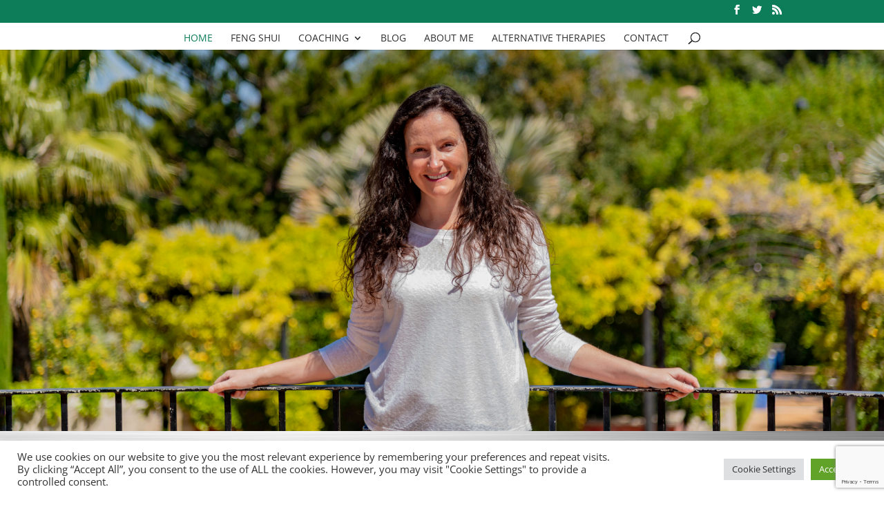

--- FILE ---
content_type: text/html; charset=utf-8
request_url: https://www.google.com/recaptcha/api2/anchor?ar=1&k=6Ld42uwUAAAAAFZ4ojQOqjfVJJLqxugzTLSgE9At&co=aHR0cHM6Ly9icmVuZGFtY2NvbGUuY29tOjQ0Mw..&hl=en&v=PoyoqOPhxBO7pBk68S4YbpHZ&size=invisible&anchor-ms=20000&execute-ms=30000&cb=18j6t1i7u3au
body_size: 48764
content:
<!DOCTYPE HTML><html dir="ltr" lang="en"><head><meta http-equiv="Content-Type" content="text/html; charset=UTF-8">
<meta http-equiv="X-UA-Compatible" content="IE=edge">
<title>reCAPTCHA</title>
<style type="text/css">
/* cyrillic-ext */
@font-face {
  font-family: 'Roboto';
  font-style: normal;
  font-weight: 400;
  font-stretch: 100%;
  src: url(//fonts.gstatic.com/s/roboto/v48/KFO7CnqEu92Fr1ME7kSn66aGLdTylUAMa3GUBHMdazTgWw.woff2) format('woff2');
  unicode-range: U+0460-052F, U+1C80-1C8A, U+20B4, U+2DE0-2DFF, U+A640-A69F, U+FE2E-FE2F;
}
/* cyrillic */
@font-face {
  font-family: 'Roboto';
  font-style: normal;
  font-weight: 400;
  font-stretch: 100%;
  src: url(//fonts.gstatic.com/s/roboto/v48/KFO7CnqEu92Fr1ME7kSn66aGLdTylUAMa3iUBHMdazTgWw.woff2) format('woff2');
  unicode-range: U+0301, U+0400-045F, U+0490-0491, U+04B0-04B1, U+2116;
}
/* greek-ext */
@font-face {
  font-family: 'Roboto';
  font-style: normal;
  font-weight: 400;
  font-stretch: 100%;
  src: url(//fonts.gstatic.com/s/roboto/v48/KFO7CnqEu92Fr1ME7kSn66aGLdTylUAMa3CUBHMdazTgWw.woff2) format('woff2');
  unicode-range: U+1F00-1FFF;
}
/* greek */
@font-face {
  font-family: 'Roboto';
  font-style: normal;
  font-weight: 400;
  font-stretch: 100%;
  src: url(//fonts.gstatic.com/s/roboto/v48/KFO7CnqEu92Fr1ME7kSn66aGLdTylUAMa3-UBHMdazTgWw.woff2) format('woff2');
  unicode-range: U+0370-0377, U+037A-037F, U+0384-038A, U+038C, U+038E-03A1, U+03A3-03FF;
}
/* math */
@font-face {
  font-family: 'Roboto';
  font-style: normal;
  font-weight: 400;
  font-stretch: 100%;
  src: url(//fonts.gstatic.com/s/roboto/v48/KFO7CnqEu92Fr1ME7kSn66aGLdTylUAMawCUBHMdazTgWw.woff2) format('woff2');
  unicode-range: U+0302-0303, U+0305, U+0307-0308, U+0310, U+0312, U+0315, U+031A, U+0326-0327, U+032C, U+032F-0330, U+0332-0333, U+0338, U+033A, U+0346, U+034D, U+0391-03A1, U+03A3-03A9, U+03B1-03C9, U+03D1, U+03D5-03D6, U+03F0-03F1, U+03F4-03F5, U+2016-2017, U+2034-2038, U+203C, U+2040, U+2043, U+2047, U+2050, U+2057, U+205F, U+2070-2071, U+2074-208E, U+2090-209C, U+20D0-20DC, U+20E1, U+20E5-20EF, U+2100-2112, U+2114-2115, U+2117-2121, U+2123-214F, U+2190, U+2192, U+2194-21AE, U+21B0-21E5, U+21F1-21F2, U+21F4-2211, U+2213-2214, U+2216-22FF, U+2308-230B, U+2310, U+2319, U+231C-2321, U+2336-237A, U+237C, U+2395, U+239B-23B7, U+23D0, U+23DC-23E1, U+2474-2475, U+25AF, U+25B3, U+25B7, U+25BD, U+25C1, U+25CA, U+25CC, U+25FB, U+266D-266F, U+27C0-27FF, U+2900-2AFF, U+2B0E-2B11, U+2B30-2B4C, U+2BFE, U+3030, U+FF5B, U+FF5D, U+1D400-1D7FF, U+1EE00-1EEFF;
}
/* symbols */
@font-face {
  font-family: 'Roboto';
  font-style: normal;
  font-weight: 400;
  font-stretch: 100%;
  src: url(//fonts.gstatic.com/s/roboto/v48/KFO7CnqEu92Fr1ME7kSn66aGLdTylUAMaxKUBHMdazTgWw.woff2) format('woff2');
  unicode-range: U+0001-000C, U+000E-001F, U+007F-009F, U+20DD-20E0, U+20E2-20E4, U+2150-218F, U+2190, U+2192, U+2194-2199, U+21AF, U+21E6-21F0, U+21F3, U+2218-2219, U+2299, U+22C4-22C6, U+2300-243F, U+2440-244A, U+2460-24FF, U+25A0-27BF, U+2800-28FF, U+2921-2922, U+2981, U+29BF, U+29EB, U+2B00-2BFF, U+4DC0-4DFF, U+FFF9-FFFB, U+10140-1018E, U+10190-1019C, U+101A0, U+101D0-101FD, U+102E0-102FB, U+10E60-10E7E, U+1D2C0-1D2D3, U+1D2E0-1D37F, U+1F000-1F0FF, U+1F100-1F1AD, U+1F1E6-1F1FF, U+1F30D-1F30F, U+1F315, U+1F31C, U+1F31E, U+1F320-1F32C, U+1F336, U+1F378, U+1F37D, U+1F382, U+1F393-1F39F, U+1F3A7-1F3A8, U+1F3AC-1F3AF, U+1F3C2, U+1F3C4-1F3C6, U+1F3CA-1F3CE, U+1F3D4-1F3E0, U+1F3ED, U+1F3F1-1F3F3, U+1F3F5-1F3F7, U+1F408, U+1F415, U+1F41F, U+1F426, U+1F43F, U+1F441-1F442, U+1F444, U+1F446-1F449, U+1F44C-1F44E, U+1F453, U+1F46A, U+1F47D, U+1F4A3, U+1F4B0, U+1F4B3, U+1F4B9, U+1F4BB, U+1F4BF, U+1F4C8-1F4CB, U+1F4D6, U+1F4DA, U+1F4DF, U+1F4E3-1F4E6, U+1F4EA-1F4ED, U+1F4F7, U+1F4F9-1F4FB, U+1F4FD-1F4FE, U+1F503, U+1F507-1F50B, U+1F50D, U+1F512-1F513, U+1F53E-1F54A, U+1F54F-1F5FA, U+1F610, U+1F650-1F67F, U+1F687, U+1F68D, U+1F691, U+1F694, U+1F698, U+1F6AD, U+1F6B2, U+1F6B9-1F6BA, U+1F6BC, U+1F6C6-1F6CF, U+1F6D3-1F6D7, U+1F6E0-1F6EA, U+1F6F0-1F6F3, U+1F6F7-1F6FC, U+1F700-1F7FF, U+1F800-1F80B, U+1F810-1F847, U+1F850-1F859, U+1F860-1F887, U+1F890-1F8AD, U+1F8B0-1F8BB, U+1F8C0-1F8C1, U+1F900-1F90B, U+1F93B, U+1F946, U+1F984, U+1F996, U+1F9E9, U+1FA00-1FA6F, U+1FA70-1FA7C, U+1FA80-1FA89, U+1FA8F-1FAC6, U+1FACE-1FADC, U+1FADF-1FAE9, U+1FAF0-1FAF8, U+1FB00-1FBFF;
}
/* vietnamese */
@font-face {
  font-family: 'Roboto';
  font-style: normal;
  font-weight: 400;
  font-stretch: 100%;
  src: url(//fonts.gstatic.com/s/roboto/v48/KFO7CnqEu92Fr1ME7kSn66aGLdTylUAMa3OUBHMdazTgWw.woff2) format('woff2');
  unicode-range: U+0102-0103, U+0110-0111, U+0128-0129, U+0168-0169, U+01A0-01A1, U+01AF-01B0, U+0300-0301, U+0303-0304, U+0308-0309, U+0323, U+0329, U+1EA0-1EF9, U+20AB;
}
/* latin-ext */
@font-face {
  font-family: 'Roboto';
  font-style: normal;
  font-weight: 400;
  font-stretch: 100%;
  src: url(//fonts.gstatic.com/s/roboto/v48/KFO7CnqEu92Fr1ME7kSn66aGLdTylUAMa3KUBHMdazTgWw.woff2) format('woff2');
  unicode-range: U+0100-02BA, U+02BD-02C5, U+02C7-02CC, U+02CE-02D7, U+02DD-02FF, U+0304, U+0308, U+0329, U+1D00-1DBF, U+1E00-1E9F, U+1EF2-1EFF, U+2020, U+20A0-20AB, U+20AD-20C0, U+2113, U+2C60-2C7F, U+A720-A7FF;
}
/* latin */
@font-face {
  font-family: 'Roboto';
  font-style: normal;
  font-weight: 400;
  font-stretch: 100%;
  src: url(//fonts.gstatic.com/s/roboto/v48/KFO7CnqEu92Fr1ME7kSn66aGLdTylUAMa3yUBHMdazQ.woff2) format('woff2');
  unicode-range: U+0000-00FF, U+0131, U+0152-0153, U+02BB-02BC, U+02C6, U+02DA, U+02DC, U+0304, U+0308, U+0329, U+2000-206F, U+20AC, U+2122, U+2191, U+2193, U+2212, U+2215, U+FEFF, U+FFFD;
}
/* cyrillic-ext */
@font-face {
  font-family: 'Roboto';
  font-style: normal;
  font-weight: 500;
  font-stretch: 100%;
  src: url(//fonts.gstatic.com/s/roboto/v48/KFO7CnqEu92Fr1ME7kSn66aGLdTylUAMa3GUBHMdazTgWw.woff2) format('woff2');
  unicode-range: U+0460-052F, U+1C80-1C8A, U+20B4, U+2DE0-2DFF, U+A640-A69F, U+FE2E-FE2F;
}
/* cyrillic */
@font-face {
  font-family: 'Roboto';
  font-style: normal;
  font-weight: 500;
  font-stretch: 100%;
  src: url(//fonts.gstatic.com/s/roboto/v48/KFO7CnqEu92Fr1ME7kSn66aGLdTylUAMa3iUBHMdazTgWw.woff2) format('woff2');
  unicode-range: U+0301, U+0400-045F, U+0490-0491, U+04B0-04B1, U+2116;
}
/* greek-ext */
@font-face {
  font-family: 'Roboto';
  font-style: normal;
  font-weight: 500;
  font-stretch: 100%;
  src: url(//fonts.gstatic.com/s/roboto/v48/KFO7CnqEu92Fr1ME7kSn66aGLdTylUAMa3CUBHMdazTgWw.woff2) format('woff2');
  unicode-range: U+1F00-1FFF;
}
/* greek */
@font-face {
  font-family: 'Roboto';
  font-style: normal;
  font-weight: 500;
  font-stretch: 100%;
  src: url(//fonts.gstatic.com/s/roboto/v48/KFO7CnqEu92Fr1ME7kSn66aGLdTylUAMa3-UBHMdazTgWw.woff2) format('woff2');
  unicode-range: U+0370-0377, U+037A-037F, U+0384-038A, U+038C, U+038E-03A1, U+03A3-03FF;
}
/* math */
@font-face {
  font-family: 'Roboto';
  font-style: normal;
  font-weight: 500;
  font-stretch: 100%;
  src: url(//fonts.gstatic.com/s/roboto/v48/KFO7CnqEu92Fr1ME7kSn66aGLdTylUAMawCUBHMdazTgWw.woff2) format('woff2');
  unicode-range: U+0302-0303, U+0305, U+0307-0308, U+0310, U+0312, U+0315, U+031A, U+0326-0327, U+032C, U+032F-0330, U+0332-0333, U+0338, U+033A, U+0346, U+034D, U+0391-03A1, U+03A3-03A9, U+03B1-03C9, U+03D1, U+03D5-03D6, U+03F0-03F1, U+03F4-03F5, U+2016-2017, U+2034-2038, U+203C, U+2040, U+2043, U+2047, U+2050, U+2057, U+205F, U+2070-2071, U+2074-208E, U+2090-209C, U+20D0-20DC, U+20E1, U+20E5-20EF, U+2100-2112, U+2114-2115, U+2117-2121, U+2123-214F, U+2190, U+2192, U+2194-21AE, U+21B0-21E5, U+21F1-21F2, U+21F4-2211, U+2213-2214, U+2216-22FF, U+2308-230B, U+2310, U+2319, U+231C-2321, U+2336-237A, U+237C, U+2395, U+239B-23B7, U+23D0, U+23DC-23E1, U+2474-2475, U+25AF, U+25B3, U+25B7, U+25BD, U+25C1, U+25CA, U+25CC, U+25FB, U+266D-266F, U+27C0-27FF, U+2900-2AFF, U+2B0E-2B11, U+2B30-2B4C, U+2BFE, U+3030, U+FF5B, U+FF5D, U+1D400-1D7FF, U+1EE00-1EEFF;
}
/* symbols */
@font-face {
  font-family: 'Roboto';
  font-style: normal;
  font-weight: 500;
  font-stretch: 100%;
  src: url(//fonts.gstatic.com/s/roboto/v48/KFO7CnqEu92Fr1ME7kSn66aGLdTylUAMaxKUBHMdazTgWw.woff2) format('woff2');
  unicode-range: U+0001-000C, U+000E-001F, U+007F-009F, U+20DD-20E0, U+20E2-20E4, U+2150-218F, U+2190, U+2192, U+2194-2199, U+21AF, U+21E6-21F0, U+21F3, U+2218-2219, U+2299, U+22C4-22C6, U+2300-243F, U+2440-244A, U+2460-24FF, U+25A0-27BF, U+2800-28FF, U+2921-2922, U+2981, U+29BF, U+29EB, U+2B00-2BFF, U+4DC0-4DFF, U+FFF9-FFFB, U+10140-1018E, U+10190-1019C, U+101A0, U+101D0-101FD, U+102E0-102FB, U+10E60-10E7E, U+1D2C0-1D2D3, U+1D2E0-1D37F, U+1F000-1F0FF, U+1F100-1F1AD, U+1F1E6-1F1FF, U+1F30D-1F30F, U+1F315, U+1F31C, U+1F31E, U+1F320-1F32C, U+1F336, U+1F378, U+1F37D, U+1F382, U+1F393-1F39F, U+1F3A7-1F3A8, U+1F3AC-1F3AF, U+1F3C2, U+1F3C4-1F3C6, U+1F3CA-1F3CE, U+1F3D4-1F3E0, U+1F3ED, U+1F3F1-1F3F3, U+1F3F5-1F3F7, U+1F408, U+1F415, U+1F41F, U+1F426, U+1F43F, U+1F441-1F442, U+1F444, U+1F446-1F449, U+1F44C-1F44E, U+1F453, U+1F46A, U+1F47D, U+1F4A3, U+1F4B0, U+1F4B3, U+1F4B9, U+1F4BB, U+1F4BF, U+1F4C8-1F4CB, U+1F4D6, U+1F4DA, U+1F4DF, U+1F4E3-1F4E6, U+1F4EA-1F4ED, U+1F4F7, U+1F4F9-1F4FB, U+1F4FD-1F4FE, U+1F503, U+1F507-1F50B, U+1F50D, U+1F512-1F513, U+1F53E-1F54A, U+1F54F-1F5FA, U+1F610, U+1F650-1F67F, U+1F687, U+1F68D, U+1F691, U+1F694, U+1F698, U+1F6AD, U+1F6B2, U+1F6B9-1F6BA, U+1F6BC, U+1F6C6-1F6CF, U+1F6D3-1F6D7, U+1F6E0-1F6EA, U+1F6F0-1F6F3, U+1F6F7-1F6FC, U+1F700-1F7FF, U+1F800-1F80B, U+1F810-1F847, U+1F850-1F859, U+1F860-1F887, U+1F890-1F8AD, U+1F8B0-1F8BB, U+1F8C0-1F8C1, U+1F900-1F90B, U+1F93B, U+1F946, U+1F984, U+1F996, U+1F9E9, U+1FA00-1FA6F, U+1FA70-1FA7C, U+1FA80-1FA89, U+1FA8F-1FAC6, U+1FACE-1FADC, U+1FADF-1FAE9, U+1FAF0-1FAF8, U+1FB00-1FBFF;
}
/* vietnamese */
@font-face {
  font-family: 'Roboto';
  font-style: normal;
  font-weight: 500;
  font-stretch: 100%;
  src: url(//fonts.gstatic.com/s/roboto/v48/KFO7CnqEu92Fr1ME7kSn66aGLdTylUAMa3OUBHMdazTgWw.woff2) format('woff2');
  unicode-range: U+0102-0103, U+0110-0111, U+0128-0129, U+0168-0169, U+01A0-01A1, U+01AF-01B0, U+0300-0301, U+0303-0304, U+0308-0309, U+0323, U+0329, U+1EA0-1EF9, U+20AB;
}
/* latin-ext */
@font-face {
  font-family: 'Roboto';
  font-style: normal;
  font-weight: 500;
  font-stretch: 100%;
  src: url(//fonts.gstatic.com/s/roboto/v48/KFO7CnqEu92Fr1ME7kSn66aGLdTylUAMa3KUBHMdazTgWw.woff2) format('woff2');
  unicode-range: U+0100-02BA, U+02BD-02C5, U+02C7-02CC, U+02CE-02D7, U+02DD-02FF, U+0304, U+0308, U+0329, U+1D00-1DBF, U+1E00-1E9F, U+1EF2-1EFF, U+2020, U+20A0-20AB, U+20AD-20C0, U+2113, U+2C60-2C7F, U+A720-A7FF;
}
/* latin */
@font-face {
  font-family: 'Roboto';
  font-style: normal;
  font-weight: 500;
  font-stretch: 100%;
  src: url(//fonts.gstatic.com/s/roboto/v48/KFO7CnqEu92Fr1ME7kSn66aGLdTylUAMa3yUBHMdazQ.woff2) format('woff2');
  unicode-range: U+0000-00FF, U+0131, U+0152-0153, U+02BB-02BC, U+02C6, U+02DA, U+02DC, U+0304, U+0308, U+0329, U+2000-206F, U+20AC, U+2122, U+2191, U+2193, U+2212, U+2215, U+FEFF, U+FFFD;
}
/* cyrillic-ext */
@font-face {
  font-family: 'Roboto';
  font-style: normal;
  font-weight: 900;
  font-stretch: 100%;
  src: url(//fonts.gstatic.com/s/roboto/v48/KFO7CnqEu92Fr1ME7kSn66aGLdTylUAMa3GUBHMdazTgWw.woff2) format('woff2');
  unicode-range: U+0460-052F, U+1C80-1C8A, U+20B4, U+2DE0-2DFF, U+A640-A69F, U+FE2E-FE2F;
}
/* cyrillic */
@font-face {
  font-family: 'Roboto';
  font-style: normal;
  font-weight: 900;
  font-stretch: 100%;
  src: url(//fonts.gstatic.com/s/roboto/v48/KFO7CnqEu92Fr1ME7kSn66aGLdTylUAMa3iUBHMdazTgWw.woff2) format('woff2');
  unicode-range: U+0301, U+0400-045F, U+0490-0491, U+04B0-04B1, U+2116;
}
/* greek-ext */
@font-face {
  font-family: 'Roboto';
  font-style: normal;
  font-weight: 900;
  font-stretch: 100%;
  src: url(//fonts.gstatic.com/s/roboto/v48/KFO7CnqEu92Fr1ME7kSn66aGLdTylUAMa3CUBHMdazTgWw.woff2) format('woff2');
  unicode-range: U+1F00-1FFF;
}
/* greek */
@font-face {
  font-family: 'Roboto';
  font-style: normal;
  font-weight: 900;
  font-stretch: 100%;
  src: url(//fonts.gstatic.com/s/roboto/v48/KFO7CnqEu92Fr1ME7kSn66aGLdTylUAMa3-UBHMdazTgWw.woff2) format('woff2');
  unicode-range: U+0370-0377, U+037A-037F, U+0384-038A, U+038C, U+038E-03A1, U+03A3-03FF;
}
/* math */
@font-face {
  font-family: 'Roboto';
  font-style: normal;
  font-weight: 900;
  font-stretch: 100%;
  src: url(//fonts.gstatic.com/s/roboto/v48/KFO7CnqEu92Fr1ME7kSn66aGLdTylUAMawCUBHMdazTgWw.woff2) format('woff2');
  unicode-range: U+0302-0303, U+0305, U+0307-0308, U+0310, U+0312, U+0315, U+031A, U+0326-0327, U+032C, U+032F-0330, U+0332-0333, U+0338, U+033A, U+0346, U+034D, U+0391-03A1, U+03A3-03A9, U+03B1-03C9, U+03D1, U+03D5-03D6, U+03F0-03F1, U+03F4-03F5, U+2016-2017, U+2034-2038, U+203C, U+2040, U+2043, U+2047, U+2050, U+2057, U+205F, U+2070-2071, U+2074-208E, U+2090-209C, U+20D0-20DC, U+20E1, U+20E5-20EF, U+2100-2112, U+2114-2115, U+2117-2121, U+2123-214F, U+2190, U+2192, U+2194-21AE, U+21B0-21E5, U+21F1-21F2, U+21F4-2211, U+2213-2214, U+2216-22FF, U+2308-230B, U+2310, U+2319, U+231C-2321, U+2336-237A, U+237C, U+2395, U+239B-23B7, U+23D0, U+23DC-23E1, U+2474-2475, U+25AF, U+25B3, U+25B7, U+25BD, U+25C1, U+25CA, U+25CC, U+25FB, U+266D-266F, U+27C0-27FF, U+2900-2AFF, U+2B0E-2B11, U+2B30-2B4C, U+2BFE, U+3030, U+FF5B, U+FF5D, U+1D400-1D7FF, U+1EE00-1EEFF;
}
/* symbols */
@font-face {
  font-family: 'Roboto';
  font-style: normal;
  font-weight: 900;
  font-stretch: 100%;
  src: url(//fonts.gstatic.com/s/roboto/v48/KFO7CnqEu92Fr1ME7kSn66aGLdTylUAMaxKUBHMdazTgWw.woff2) format('woff2');
  unicode-range: U+0001-000C, U+000E-001F, U+007F-009F, U+20DD-20E0, U+20E2-20E4, U+2150-218F, U+2190, U+2192, U+2194-2199, U+21AF, U+21E6-21F0, U+21F3, U+2218-2219, U+2299, U+22C4-22C6, U+2300-243F, U+2440-244A, U+2460-24FF, U+25A0-27BF, U+2800-28FF, U+2921-2922, U+2981, U+29BF, U+29EB, U+2B00-2BFF, U+4DC0-4DFF, U+FFF9-FFFB, U+10140-1018E, U+10190-1019C, U+101A0, U+101D0-101FD, U+102E0-102FB, U+10E60-10E7E, U+1D2C0-1D2D3, U+1D2E0-1D37F, U+1F000-1F0FF, U+1F100-1F1AD, U+1F1E6-1F1FF, U+1F30D-1F30F, U+1F315, U+1F31C, U+1F31E, U+1F320-1F32C, U+1F336, U+1F378, U+1F37D, U+1F382, U+1F393-1F39F, U+1F3A7-1F3A8, U+1F3AC-1F3AF, U+1F3C2, U+1F3C4-1F3C6, U+1F3CA-1F3CE, U+1F3D4-1F3E0, U+1F3ED, U+1F3F1-1F3F3, U+1F3F5-1F3F7, U+1F408, U+1F415, U+1F41F, U+1F426, U+1F43F, U+1F441-1F442, U+1F444, U+1F446-1F449, U+1F44C-1F44E, U+1F453, U+1F46A, U+1F47D, U+1F4A3, U+1F4B0, U+1F4B3, U+1F4B9, U+1F4BB, U+1F4BF, U+1F4C8-1F4CB, U+1F4D6, U+1F4DA, U+1F4DF, U+1F4E3-1F4E6, U+1F4EA-1F4ED, U+1F4F7, U+1F4F9-1F4FB, U+1F4FD-1F4FE, U+1F503, U+1F507-1F50B, U+1F50D, U+1F512-1F513, U+1F53E-1F54A, U+1F54F-1F5FA, U+1F610, U+1F650-1F67F, U+1F687, U+1F68D, U+1F691, U+1F694, U+1F698, U+1F6AD, U+1F6B2, U+1F6B9-1F6BA, U+1F6BC, U+1F6C6-1F6CF, U+1F6D3-1F6D7, U+1F6E0-1F6EA, U+1F6F0-1F6F3, U+1F6F7-1F6FC, U+1F700-1F7FF, U+1F800-1F80B, U+1F810-1F847, U+1F850-1F859, U+1F860-1F887, U+1F890-1F8AD, U+1F8B0-1F8BB, U+1F8C0-1F8C1, U+1F900-1F90B, U+1F93B, U+1F946, U+1F984, U+1F996, U+1F9E9, U+1FA00-1FA6F, U+1FA70-1FA7C, U+1FA80-1FA89, U+1FA8F-1FAC6, U+1FACE-1FADC, U+1FADF-1FAE9, U+1FAF0-1FAF8, U+1FB00-1FBFF;
}
/* vietnamese */
@font-face {
  font-family: 'Roboto';
  font-style: normal;
  font-weight: 900;
  font-stretch: 100%;
  src: url(//fonts.gstatic.com/s/roboto/v48/KFO7CnqEu92Fr1ME7kSn66aGLdTylUAMa3OUBHMdazTgWw.woff2) format('woff2');
  unicode-range: U+0102-0103, U+0110-0111, U+0128-0129, U+0168-0169, U+01A0-01A1, U+01AF-01B0, U+0300-0301, U+0303-0304, U+0308-0309, U+0323, U+0329, U+1EA0-1EF9, U+20AB;
}
/* latin-ext */
@font-face {
  font-family: 'Roboto';
  font-style: normal;
  font-weight: 900;
  font-stretch: 100%;
  src: url(//fonts.gstatic.com/s/roboto/v48/KFO7CnqEu92Fr1ME7kSn66aGLdTylUAMa3KUBHMdazTgWw.woff2) format('woff2');
  unicode-range: U+0100-02BA, U+02BD-02C5, U+02C7-02CC, U+02CE-02D7, U+02DD-02FF, U+0304, U+0308, U+0329, U+1D00-1DBF, U+1E00-1E9F, U+1EF2-1EFF, U+2020, U+20A0-20AB, U+20AD-20C0, U+2113, U+2C60-2C7F, U+A720-A7FF;
}
/* latin */
@font-face {
  font-family: 'Roboto';
  font-style: normal;
  font-weight: 900;
  font-stretch: 100%;
  src: url(//fonts.gstatic.com/s/roboto/v48/KFO7CnqEu92Fr1ME7kSn66aGLdTylUAMa3yUBHMdazQ.woff2) format('woff2');
  unicode-range: U+0000-00FF, U+0131, U+0152-0153, U+02BB-02BC, U+02C6, U+02DA, U+02DC, U+0304, U+0308, U+0329, U+2000-206F, U+20AC, U+2122, U+2191, U+2193, U+2212, U+2215, U+FEFF, U+FFFD;
}

</style>
<link rel="stylesheet" type="text/css" href="https://www.gstatic.com/recaptcha/releases/PoyoqOPhxBO7pBk68S4YbpHZ/styles__ltr.css">
<script nonce="aexalCS-CoPd4lf7M5-1xw" type="text/javascript">window['__recaptcha_api'] = 'https://www.google.com/recaptcha/api2/';</script>
<script type="text/javascript" src="https://www.gstatic.com/recaptcha/releases/PoyoqOPhxBO7pBk68S4YbpHZ/recaptcha__en.js" nonce="aexalCS-CoPd4lf7M5-1xw">
      
    </script></head>
<body><div id="rc-anchor-alert" class="rc-anchor-alert"></div>
<input type="hidden" id="recaptcha-token" value="[base64]">
<script type="text/javascript" nonce="aexalCS-CoPd4lf7M5-1xw">
      recaptcha.anchor.Main.init("[\x22ainput\x22,[\x22bgdata\x22,\x22\x22,\[base64]/[base64]/[base64]/[base64]/[base64]/UltsKytdPUU6KEU8MjA0OD9SW2wrK109RT4+NnwxOTI6KChFJjY0NTEyKT09NTUyOTYmJk0rMTxjLmxlbmd0aCYmKGMuY2hhckNvZGVBdChNKzEpJjY0NTEyKT09NTYzMjA/[base64]/[base64]/[base64]/[base64]/[base64]/[base64]/[base64]\x22,\[base64]\x22,\x22cMKJw40gw5V3IAEVN2ZLw6TCu8O1SGVpB8O6w5jCmMOywq5Bwr3DolBUBcKow5JCPwTCvMKIw4HDm3vDsy3DncKIw7N7QRNSw4sGw6PDtcKow4lVwp7DpT41wrDCgMOOKntNwo1nw5kTw6QmwoQ/NMOhw6xkRWAFMVbCv0UaAVcDwqrCkk9ACF7DjzXDpcK7DMOiZUjCi0NLKsKnwoPClS8ew5fChDHCvsOXQ8KjPHEjR8KGwo8vw6IVU8O2Q8OmATjDr8KXRWg3wpDCo0hMPMO/w6bCm8Odw6rDrsK0w7puw54MwrBtw410w4LCinBwwqJ6CBjCv8OjTsOowpl7w5XDqDZcw7tfw6nDuVrDrTTCvMKDwotUL8OPJsKfOCLCtMKaWsKKw6Flw77CpQ9iwok9NmnDmChkw4wuLgZNeVXCrcK/wpPDncODcBdzwoLCpnQ/VMO9EzlEw49PwpvCj07CsXjDsUzCgcOdwosEw457wqHCgMOHbcOIdAPCl8K4wqYjw7hWw7duw7VRw4QUwo5aw5QoL0JXw4QcG2UzXS/[base64]/aBPCssKPw6s6wofCj8KOwowNwqtjw4p0DMKvw4MbccKjw4AfB3HDvRZOMDjChVvCkAoYw7HCiR7DhMKEw4rCkhg6U8KkZUcJfsOJccO6wofDs8Odw5Igw4fCnsO1WH3DnFNLwqfDiW53QsKowoNWwpzCnT/CjWdxbDc2w5LDmcOOw6Vowqcqw67DuMKoFArDlsKiwrQGwpM3GMOXfRLCuMOKwrnCtMObwoXDoXwCw4XDqAUwwpkXQBLCm8O/NSBISD42HMOWVMOyJFBgN8KKw5DDp2ZIwrU4EGrDj3RSw4XCv2bDlcKgPQZ1w4vCiWdcwobCpBtLRXnDmBrCsRrCqMObwpvDn8OLf07DsB/DhMO5AytDw6vCgm9SwoU8VsK2PMOUWhhCwrtdcsK8HHQTwooewp3DjcKTMMO4czbChRTCmXXDh3TDkcOGw6vDv8OVwoZyB8OXEyhDaFozAgnCm1HCmSHCmljDi3A/KsKmEMK9wrrCmxPDhUbDl8KTSR7DlsKlG8OvworDisKDbsO5HcKMw6kFMXstw5fDmnXCpsKlw7DCtyPCpnbDqQVYw6HClcOPwpAZX8Kkw7fCvQnDq8KOGy7Dj8O8woUKWzt1PcKFO2ZIw6B/OcOUwp/CpMKzAcKmw7LDosK/wozCkip+woRRwpAqw7zCpMOdRUzCulbCjcKRSwUJwopzwoFXDcK9HwogwrPCucOuw408FRstHsKibsKbeMK6eiEvw5Juw4N1UcK3QsOlKcOlbsOVw7dGw6TCgMKWw5HCiE4ZEsOfw4Y+w7XChMKuwokgwphQHmFQeMOHw5spw50vegnDmlzDn8OlBATDkcKWw6/CkSLDiiR/VgwtAWfCr2nCucKBXxBnwrDCpMKfDSEaKMO4fU8EwoZGw5ZxCMKUw4PDhSwAwoUMBHHDijvDt8Ozw5oRCcOGVMOfw5UbXxHDiMK5wrfDo8Knw4jCg8KdVBDCn8OcE8KAw4gaSQYcKATCp8K/w4bDo8KpwrjDqxZfDkFnRxHCjsKqcsO2eMKNw5LDt8OewoBheMOGW8KYwpTDgMOnw5DCkD8lCcK+IiMyBsKdw540QsKfdsKvw5HCg8KOVwtBMG/DmMOPUMKwLWQtfnnDgsKtP1t1Zk0awqE3w48KJ8OcwplKw4vDkCNqTE/CqMKDw7V7wrgYDhoZw6nDgsKMEsO5fijCo8OXw7jCjcK3wqHDrMK0wr3ChQ7DpMKUwocBw7vCicKhJyLCsgFffMO/wqTDq8OTw5lfw7p5DcOjw7paRsOzZsOvw4DDpi0tw4PDnMO6ZcOEwo40WgANwrJhwqrCpcOfwr7CpUnDqsOHc17DoMOswojDrm4Ww5RPwplqTcKJw7MEwrrCqxxnUHtawo7DnE3Co30Dwq8pwqbDqMK+BMKIwqoBw5ZgbsOJw4ZEwrtyw6LDqE/[base64]/w5rDhy81fhDCo8KIZWzCg8OAw5ZkOhJCPF7DoX3CgMKvw6/DscKbJMO7w4ogw7bCtcK+B8OrXMOHL2FSw5l+IsOjwrBHw7jCpH7CksK+FMKRwo7CtmDDl0LCrsKtc1JzwpAkUR/Csn3DuRDCi8KnJhJBwqXDskPDosORw5HDi8K3BgE3WcOswrjCoTjDgcKlIUNYw5Y/wq/DsHXDiy56JMOpw4PCqMOJA2nDtMK0eRrDusOgXCDCi8OnSXvCjk0MHsKLRsObwqPChMKqworClHzDvcK/wq96d8OcwoNbwpfCml/CsQfDvsK9MCDChSnDlMOYP0rDg8Oew7nCiFRsGMOaRgjDhsKKT8O7asKSw7o6wqdcwozCvcKaw5XCqMK6wooGwpTCv8OKwp3DgkHDgXReKSVKRBRWw6ZLD8Odwo1EwqjDsUIHLEzCrVtXw6BCwoc6w6LDuSXDmlMYwqjDrEASwrPCgD3DlUkawrFyw51fw6UbIi/CssKJasK7wpPCv8Kfwqptwod0aSo6WxVEelHDsAQSb8KSw6/CuyF8AybDunEQHcKkw4bDjsKZWsOSw7xSwqg+wr3Cpyd/w6x+fhEscShQF8O9VcOXw6pSw7rDs8Kvwop6I8KAw7ltJ8O+wqorCT0Sw6ZIw4fCj8ODL8OOwq7Dr8OZw4rCtcOhJHEITj7Dkjx7M8O2wqXDiTTDkRXDkRTChcOIwqU2AyjDgX3DqsKFd8OGw5cWw7hRw4nCqMOFw5lIBTHCpSloSA8Two/DlMKZCcKNwpTCq356wqoMPmfDpcOkGsOGN8KtIMKvw47CmEl3w5/CosK4wpJjwpDCq2nCssKpKsOSwrxywpDCtyTCn3x5bDzCv8Kxw7hgT2nCuEjDl8KFVUPDrjgwYijDsA/ChsOUw5w9HypVV8Ofw7/[base64]/[base64]/CqyMVSMOsw7TDlmnCsARLdMKkLwBPwovCkHoawoVpfMOpwprCqcOSCMOlw4XCl1zDsVR0w4RFw4/DgsO1wrM5F8KOw7fCksK5w6Jne8KbasOPdlnCvhTDs8Kfw5RlFsOxCcKOwrYvb8Knwo7CjFU1wrzDpR/Cn1gDPiAIwqAFd8Ohw7nCvWnCisKuwojDkhYEK8OdW8OgDXDDugrCtR4xHQjDn1UmK8OcAwTDt8OCwo9hIFzCl2jDqxvCg8K2NMOcP8Kjw6rDmMO0woV6I2pow6jCt8OjbMOZPh0rw7ADw7XCkygIw6DChMKVwrnDpcOSw68IUFZlTcKWQsKQw4zDvsKpVA/CncKrw5AlKMKzwq9Vw6cew77CpMOUJ8KTJ2RifcKmdDnClsKhKH1VwrMPwqpEfMOITcKnNBYaw58Wwr/CisKwSnDDgsKxwpXDj0kKO8OBblYVHcOsNDHDkcObeMKwOcK5E1LDmyzCvsKEPGBlS1cqwqAXMx51wrLDgwXDphrClAHDhxwzDcOgOl4dw65KwpbDi8KIw4DDosKLaTMIw7jDhGwNw6IDRiQHdzjCgxbCi3/CtMOkwoo4w4LDkcKHw7xYFk0qTMOuw7LCni3Cs0jCmsOdfcKowpfCknTCl8KUC8Kjw74cOCYEYsKYw614CkzDlcO+D8ODw4nDtjBuRyjCqGQgwqpOwq/[base64]/CqF8nbx5vI8O1PsKnwognVsOWwp/DhFc9w4DCi8Ozw4XDtsKRwpLCnsKNSsK5UcOqw6dqesKaw4RKPcORw5nCv8O0QsOJwpU9C8Kfwr1awrLCmcKgC8O4BnrDky11YMKAw6cKwrl5w5NZw75cwovCpy1/fsKIHMOfwqE5wozDusO3SMKWZwLDpcKTw7TCtsKzwqMaCMKkw6jDhThRAcKfwp59TWRmWsO0wrxGHTFCwrcuw4FPw4fCusO0w6lPwrcgw7XCuCQKDcOkwqTCgcKTw4/DkgTDgsKoOVUHw4o+OsKNw7xQM07DjGbCk20pw6HDlA3Du2PCrcKBc8OWwrsBwr/CjlnCjkbDpcK+PSHDpcOtRsKDw4DDhEBcJ2vChcOIYFDCkEpJw4/DhsKeD03DmMO7woIyw6wpOcKiDMKLSmzDglzCrT4sw5dcP2zCosKOwojDg8O2w73Ch8Opw6EAwoRdwqjCjsKbwp/CucOxwr80w7XCmRDCnU5Qw5bCsMKPw77DmsO9wq/DkMKwL0PCs8KzX2dZK8KMCcKHHgfChsKSw65cworCnMKVwpfCkDECFcKFOcKhwrTChcKIGyzCkzd1w4TDv8KbworDj8KTwogjw60jwrvDncOuw6HDosKBQMKNbDzDj8K1JMKgdk/DtcKQHljClMOvYUDDgcKlesO6aMKSwqIIw4Q8woVHwo/[base64]/CtSV+CxM3wq1jw4DCpirDvwjDtWNzw43ClFjDgShmwrQXwrvCsgnDlsKcw4BiBFQxasKcw43CgsOlw6jDhMO6w47CunwpUcK5w5dQw43CssK/dFQhwqXDgX5+VsKcw5vDpMOOAsOjw7Mqb8OPUcKvQGgAw5E8WsKvw5LDsTnCjsOSbGUNKhIUw6zCkT5HwrXCtTB8WsKmwo9yTsOHw6rDs0/CkcOxwobDtE5FJyjDtcKeP13DrUpjPH3DrMKpwonDi8O7wr7DuwPCssKhBBPCnsOBwo4Iw43DlH9lw6slBsO1csOmw6/[base64]/wrEjW8KzaMKiXCrDlEfDtsKuw6bDk0vClcKwJVARQH/[base64]/ClycbasOLwrLDjcOOLsKWwrnCisKqb8O/w4rCmS9bfG8GWDfCpcOsw5pqMsO7PBpXw6LDqn/DtwnDpXkhdcKVw7kOW8K+wqUxw7DDjsORC2bDrMK6eDjCnTDCsMKcEsOmw6vDlkIHwrbDnMOWw4fDuMKlwprCoVEiO8OPI1JVw4bCt8K3wpXDm8OIwofCqsK/wpo3w7d7dcK1w5zCiAATHFwXw4t6X8KawoTCqsKnw5dywrHCl8OQd8OowqbCicOHVVbDo8KDwoMew6wxw650QnQwwoM3PVcCPcKjL1HCsFxwXGdWw6bDv8OKLsOtBcO+wr4jw4h5wrbCv8KhwrDCtMKXDA/DqmTDtAxWXzTCnMO9wqkTECtyw7nCh1gbwo/CosKwCMO2wqwSwoFYw6ZNwol9wp/DgVTCnkPCkhrDoFnDrAwzMcKeK8OSaRjDtw3Du1t/[base64]/Cn8K9w4MATcO/[base64]/[base64]/[base64]/[base64]/DmcOKw5PCg1scw5gjw5Qhw75tw6DCgAbCg2kqw4rDhALDnsOdRRU8w61Aw6g+w7QcQMKdwpwsQsKzw7LCpMOyQ8KocHMAw5TDkMOGBzp1X2rDucK/wo/CiyrDsEHCtcKSHWvDicKWw5DDtQcWVsOYwoswTGoYbcOlwoXDqBHDrW83wplbfcKhTwtUwqnDnsOCUF0cWgjCrMK+A37ClwLChMKAdMO8dGJ9wqJKXsKOwonDszZGA8OLIcOrHmLCu8OFwrhcw6XDoFXDj8KqwqZEdAM/w6PDmMKtwrtNwohwJMO9FiArwq7DucKWBG3DmwDCmSByY8ONw5ZaMMO+dHt5woLDmlo1F8KLV8KbwrHDu8OtTsKpwobDoBXCgMOePjIOUARmCX7Ds2DDjMK6HsOIWcO/[base64]/[base64]/w6HDsldZwoLCgcOrPw/[base64]/CtsKLwpMTw5bCgTnCjsOHwpfCs8KrwqkWRALCvmstTcOuRsOvbcK1JcOoYsKtw5lnEiXCpcK1fsOAdBNFNcKWw545w6vCisKgwpkRw4TDuMK7w7/DilRCZhBxYDNjOjbDqsOzw5vCvMOxaw9jAAHDkcKhJWxLw4V9RCZkw509XxNQLcKhw4/Clwt3VMO7dMOjUcKTw7x5w5HDhDt7w4/[base64]/WsKQwqYhX1DDhcOaw6bCtcKlw5QeUAlowo/DnXYWXXrCnwk0wpUxwpDCvHZwwrV0QnpSw50LwrLDtcOlw5PDjwR4wpdiNcKsw6IDOsKzwrvCqcKCP8Kiw6MnTAEMw73DtsO0fhvDgcKww4hgw6nDmnwJwq9RMcKkwqzCpsK+KMKWAW/CrghhWlPCjcK4L2vDh0zDnsKjwqHDsMOqwqIaSSTCpXfCvXgzwqN9Q8KlL8KRCWbDmsK5wo4uwrN4eGHDsE/ChcKENgtOMSg9IEvDgMOcwqsvw6XDs8KbwoojWBQ9CxomecO4UMOaw60sKsK6w4UHw7VAw6/[base64]/w5TCkmXDvcKsSlI8wqRQw5nCgFPDqcOww7/CqMKnwp7DgsKIwrdKRcKZGWRDwrgZd2Zww4NkwpHCp8ODw6ZMCMK0UsO8DMKFMELCtkvClTMcw4nCqsODPhUZUEXCnht6IRzCm8KGXTTDuBnDmV/CgFg7w5tuTjnCtcO5Z8KCw4fClsKkw5XCkm8QKcKoTB7DocKjw4XCni/CgxvCucONfMOhacK9w7tHwoPCmwpGOnh9w619wogzBVNAIF5pw7Y8w5l+w6vDgWAkDV/[base64]/[base64]/CrsKuwoluZMOow6hoTETCj1cRE8OdWMKDCMO0G8KbenTCqwTDi0zDhX/[base64]/DumYYYcKTbMKEw5RBccKrw5M8UcKswoHCoyNgbzoYWG3DqFZLw44Fa34Abj8Yw7ssw7HDhzJ3O8OiVh/DqAHDjwLDocKEYsOiw7xxfmVZwr0WWmANRsOjdX4lwovCtiVBwq4pZ8OSLGkAOcOJw6fDpsKZwpfDnMO9aMOMw5QobsKaw7fDmsOOwpfDk20fVzzDjEEiwrfCv0jDhRR0wrMAMcORwr/Dv8Omw6fDksOKLV7DnT4jw4rDvMOiN8OFw7MMwqXDox/CnjrDvQ3DkWxrCcO6cCnDvz5xw5bDiF0swpBnwphtF2fCg8OGLsKMDsKYWsOPP8KSYMOMAzYJAMOdXsOMfhh9wq3CtRPCk3DChzjCgG/Dn3pVw6ckJMOUSUwQwpPDgR5/BGjCh3UVwpjDv0XDjcKNw6DCiVonw4/CvRw7wrzCr8OywqjCucKyKEnDhMKyKhIAwpxuwo1DwqHDs27CmQ3DoHVhd8Klw7INU8KBwoYWVVTDqMOzPBhSMMKCw7TDhgjCqTUzDGgxw6TCkcOTR8Ouw49ywoF2wosAw7VAbcK/w6LDl8OoL2XDjsOlwoLCosOLGXHCl8KNworClEDDkmXDicOhaSs6FsOTw5NVwovCslzDhMOGF8KHeSXDlX3Dq8KTO8OZCkkIw6gCL8KRwp4cKMOwBicRworCksOSw6VrwqkncG/DoEsCwrfDgMKAw7LDo8KCwqkCRD3CscKEInAQwrHDv8KYAzcrHsOHw5XCohTDisOZeFcCwqnCkMKMF8ONEGXCrMOdwrDDnsKaw6fDh0x9w6NgGkkOw7tED09wOyDDk8O3Cz7CtUnCnBDDrMO8CE/DhsKvMzjCqlTCj2V9IcOMwqjClkvDu0scFEvDr3vDm8KCwr8lLhkScMOhW8KQwqfClMOiCyvClTHDt8OtG8Oewr3ClsKzJnfDi1DDnQE2woTCh8OxXsOecjJqU3rCvcKIFsO3B8K/LVjCgcKWGMKzahfDlR3Dq8KlPMOmwrd5wqPCncOQw4zDjgsLNWfDgjQuw7fCqcO9d8O9wrXDhS7Cl8K4w6jDpcKLL2PCpcOoMho1w5MYW0/Cg8Ojw7PDs8OGGltZw4wbw43Ck1NSwp42Vm/[base64]/Do8KyJcKsG1tKS23CosOcDR9BEMKAwrY3YcO+w47DjXgZc8KjI8OxwqTCixPCvcO2wol4H8ObwoPDighVwpzCr8OZwro1IhxWdcKCXg/Ck00/[base64]/CpcOdwp/ClBnDhXc6WmLCjxV8OcKHT8O9w4sWVsKtW8OuHlgmw7DCrsO1Yx/ClsOPwrUiUC7DosOvw5olwrotLsKJHMKcChXCrFNhbcKSw5bDjFdadsO3EsOSw4UZe8KwwpEmGWoPwps8PF/[base64]/DsXsNNVTDicKfw6jDmw8sbWDDr8KNJMKlw5UowqzDnMKBZWPCl1zDtiTCtcKSw6zCpmw2QcKXOcKxHMOAw5Nfwp3CgjXDmsOkw5B4GsKuY8OdTMKSQcKZw79cw69XwppUX8O4wrvDkcOaw4xQwq7CpsKmw51sw44FwoN2wpHDthl0wptBw6/DpcKRwpfClB7CsknCjxfDhgPDnMKRwonDmsKpwqRaZwgXAlBMcXTCvSrDiMOYw43DjcKmb8KjwqpsHWrDlEdxQnrCnA1tasO3bsK3KQ3CukLDmTLCmHrDtRHCj8ORKUQsw5HCtcO/fHjDsMKJNsObwp9Aw6fDk8OQwpvDtsObwprDssKlHsKQSmXDq8KbZl4ow43DrwzCicKlBsKYwqsFwo/Cs8OTw5UiwrTCuDAZOsOnw4MQEQECU2EhUXAvQ8Ovw4BaUD7Dol3CkVUwBm7ClcO/[base64]/QBIvScKJw7nDinpTwpUMY0nDoVEuK3nCgcOywprDusKPPVfCsVJDYEXDn33CnMKeEgvDmFI/wqzDnsKhw7LDuWTDsW8vwpjCrsK9wodmw4/CmMO/IsOcBsK+wpnCmsOfT28UHmbDnMOyOcOEw5cvD8Oze0vDuMOmW8KHFS/Cl2TCoMOYwqPCgUzCq8OzCcOgwqvDvjcfU2zCr2oRw4zDucOcQ8KdUsKpHMOtw7jDvUTDlMOuwpfDoMOuHXVAwpLCiMOqwoDDj0c2e8Oww6nCkhZEwoHDqMKGw6TDvMOcwqjDtMKdAcOFwonDkWDDqW/DhysMw5lYwrHCpkM0woLDicKMwrPDohVKBi5DB8OpacKDSMOQZ8OBTRZnwpppwpQfwq97MX/Doxx3IcOXdsKWw4tqwrnDrcOwZ03CoX4sw5sSwpvClk5ZwoBhwqkoY0/Cj3ogP1UOw7vDmsOeSMK2MVLDssOWwplpwpjDq8OGKcK/wr15w74OGGwNwqpSFU/DvDbCuDrClFfDqjrDlVllw7/ChBLDtsOcwo/CsybCssKnZwVwwrVAw48mwrDDg8O0VB9ywqExw4Z6VcKOH8OdDMOqeUxMU8KRHWTDjcOLf8KbagN5wr3DgMK1w6fDgsK+AEs/[base64]/Ct8OXecKGw7tyf8KRw5bCl8OZwpFvwqzDjTXCvxxeFyV3HyQbY8OSK3bClQjCtcOVwozDksKww7wXw4XDrRVUw78BwqHCmcKENx0xF8KwJMO/Q8OPwpzDmMOAw6bDinLDiBInGcOxDcOlfcK1O8OKw6vDqFgTwrDCvEBmwr42w60fw6LDkcKkw6HDuFDConrDvcOEMRTDvCDCmcOVJn99w7VBw5/DvMKMw55zNALCg8OMMkx/[base64]/CpcOPV8OPw5/DrMKYwqDCrcOVfnFHw4TDmVnDvcKmwpIHWMKKw49+RsOcOcObABzCvMOGJMOSUcKswok2YMORw4XDhEhjwro7Jx0dMsOSfzbCgl0qP8OtHMO6w47DjW3Ch0rDszlDw7/CpGFvwr/Dq3gpIxnDvsKNw75gw5E2MX3CoDFlwrPCkSUkUljChMOOw5bDrhl3S8K8w4Ihw7/[base64]/[base64]/[base64]/[base64]/[base64]/ChWbDmMOVwojCkMKPXMKNWsKdbnZtw65Uw7TCsXLDpMKaAsOWw6dww7XCmwowHyvDkm/[base64]/DncKRcMO+w6nCo00SacOLwo3Cs8O1NBXDsFAiEcOiCW1ww5bClsOmZXDDnGU5V8OxwoljQl0wcULDicOnwrJfHcK+ClfDrgjDg8K/w7tTwqQowpLDjm7Di3NqworCksOiw7l6U8OIDsOOQHPDscOHB3UZwqVqZlMbYkXCmsK1wocMRnZUO8KEwqXDk1PDucKmw4FQw5lawojDqsKCDGUmRcOhBCXCuD/DsMO7w4R8MlHCnMKYQ2/DmcKjw4pAw6t/wqdRHVfCr8KVacKKRcOnbnZCwrTDr3VmLw/ChH9NMsK8Jxp0w4vCisKfES3Dr8KOIsKjw6nCiMOcc8OTwpg6w4/[base64]/Dj8KawrpLw71qbMKVwq0aSSIvU8KTJ3ExAsKHwpZEw5HChw/DjVfDrWnCicKBw4rCpXjDn8KgwqLDnkTCtsOww5LCqw0iw4MFw7B3w4NQZCsQCsKtwrBww6XClsK9wpPDjcO/PCzClcKSOyIyQMOqfMOgD8Kkw4JdEcKTwrUmDhzDv8KXwq3CmTBNworDujfDmwLCogUuJ3F0wr/[base64]/BHvCrGxgw7PCmUIqw5XCl8Kta0PCs8OVw5bDjRd4D0QZw4lINX/CvW01wpXDj8Onwq7DkhjCjMOsY2DCuXvCt3BJNig+w5YIYcOvDsOGw5XDvSXCj2PDj3V/dTwyw789H8KGwpFtw6sJB0hPH8OOYFTCk8O2XxkkwpHDh2nCkEbDnD7Co2N+WE4ow5dtw5/[base64]/[base64]/DtmLDssORwoolbsK4XsKdOA7DkcK6wo8SworCnBzDpUvCoMKEw559wrMMasK+wrHDvMO+UMKJQsO2wrbDk0ANw4JGDgYVw6xow50SwrpuQCQ+wqbChSUcZcKowoBNw7vDijTCsRRKfn7Dj0PCnsO+wpZKwqbCkT7DsMO7wqPCr8OTeyVYwrXCiMO/U8OMwp3Dlw3CoErClMKKw43DtcKQNjnDoWDCn0rCmsKjEsKDTUdFYm0WwofCkyRBw6PDusO/Y8Opw53Dn0phw6B/WMKRwpMtMx9PBwrChXTCiEJrWcOaw6l0RsONwoAzQBDCknAQwpPDj8KgHcKqV8K/KsOrwqbCp8Kiw5hPwoNsYMOwdX/DuExsw6bDmhHDsysmw7EFEMOVwrpnwovDk8K6wqVDbTMkwpnCoMOuQ3PCucKJbsKjwrYEwoEcBcOyRsOjPsKMwr8zQsK4UwXCinlcZkg9wofDvngZwozDh8KSVcOUW8ODwqPDkcOCFU7CiMO4Bltqw4bCvsOwacKFGnHDl8KJRA/CvsKDwqBaw40owoXDhsKMdlVcBsOAenHClG59A8KSVDLCvcKNwq5AeynDhGfChX7DoTLDnjYiw7pDw5LCilTDslFjdMOdIAIJw4bDt8K2dHTDhQLCpcORwqNewosuwqkcQg/Dh2fCisKSwrFOwr8INigqw6VBHsOhT8OpZ8OFwq92w7jDpgU+wpLDs8KZQBLCl8KCw6Jkwo7Ct8KmF8OoZ0bChgnDgD/DuUvCsRvDmVJCwqluwq3Dl8O7wqMKw7I6e8OkLC1Qw4PCscOzwq/DhEkWw6IPw4LDtcOWwph+eQbDrMKTUMKDw5gTw7HCrcKBNsKpPVNJw6IPAAwlw47DgW/Cpz/[base64]/wq3ChSMRw4QXREXDnCrDlMOWH8OQw47DhyVEZ3TCh0PDkljDjcOYCMK3wqTDpjDClRLDv8ONTHsFbcOXDMOldl0bOBldwobCvGt2w7jCk8K/woo2w57Ci8KLwqUXMlk2dMOJw7/DjSB8BMORTSkoOgNFw6AyLsOQwp/DpDkfHElNVsK8wrgOwoUswp7CnsOVw7UxS8OdMcKGGijDpsOrw51lO8KJJgA5d8OiLWvDg3ULw6koEsOdJsOEwrp6YxcTUMKyKFfDjAVmX3PCpF/Cj2VIWMOzwqbCuMKpVH9ww40Dw6ZTw4lXUDUuwoAqwoLCnB/DgMKjFxssDcOiZydswqx9ZjsDUD05SVgcCMKbWsORTMO6VAbDvCjDhndZwogkSXcEwp3DsMKHw7nDkcK3dlTDlxlOwpNgw4dDDMK1C1nDvmhwZMOYDsOEw5bDt8KFVXF2MsOBFUB/w5LCkngyNzlIY0pAfEg+fMKGdMKKwqpSM8OWLMOSGcKuIsKiEcOfIsO7NcOew4wBwpsGFMOYw69rcCBHMV18DMK7YgBIFEwzwqfDiMOHw6FXw5V/w6gNwponFwhmeU3DisKDw7YtTHnDmsOzcMKIw5vDsMKtasK/RB7DskfCjSQtwqTCk8OZaxrCkcOdasKFwqUIw6jDuAczwrVYBmIWw6TDhkDCscOhP8KBw47CmcOhwqrCsVnDqcOCTMOWwpg5wq/DhsKnw4bCncKyQcKJcV59bcKZKxjDqDXDmcKHF8OSwqPDvsOhJCcXwrfDlsOXwog9w7/CgTPCjMO2wonDlsOpw4bCj8OSw6IzBwcZOBvDtUJ1w4EqwqgBKGVfPGHDqsOxw4zCgVHCm8OaCA/[base64]/w6/CuzduNhIfwonCn1QYw7/DuzHDv8KMwqQSXg3DpsKaGVDCu8OfU2zCpTHCt2VjS8O6w4fDl8K7wqtscsK/[base64]/CoSYEfsORBhjCg0rCqjkJPw3Du8Ovw7J/[base64]/LU/DulDCrCd9U8OEw5stw4rCv1XDgVTCuH/DuRTCjg/Di8K9TsOWQwMCw6kJG2tvwognwr0XMcK+bQc+VQYZBC1UwrvCtVXDuTzCs8Okw6YvwoEuw67DrMKrw4dvcsOvwrzDq8OQDA/[base64]/[base64]/wq8xVT3Cl2zCkGDCkFTCr8OZa0rCgE5WecOeUybChsOFw4sNIiJgfVV4PMOPwqDDqcO/Pm/DjDAOJ203VkfCmTp/TS46YwsuQcOXAG3DlsK0C8K3wprDg8KSRWQ5UmLCj8OdfcK7w7TDqh/DgU3Dp8OXwq/Ckz52M8KZwr7Crn/CkWnCqMKRwrnDnMKAQVV7FlzDmXc3ah50KcK8wrDCvTJlOVR3EnHDvsKwEcOwP8OTLMO7fMOIwq9saSnDpcK9XnjDmcKXwpsHE8OvwpRtw7XCjXlcwqHDq1IVFcOLdsOfUsOPW3/ClVDDvmFxwq3DvTfCugMsF3bDrsKxEcOsWTPCpkVhLcKXwr9/NQvClQpPwpBiw5PCmMKzwrkgQCbCuSDCugAnwp3DlBUIwoDDgU1Ew5DCnWFNw47ChiknwqkLw78mwoYXw7VVw704I8KcwpbDu0fCkcODIsKQJ8Kgw7/Dki1GCjYPfsOAw7rChMOOKsKwwpVawoU3DwpuwoTCvX5Dw4rDl10Yw5fCkEBUw70Yw5/DoDAJwo0tw7vCu8K0UHPDmTVNI8OXSsKQwp/[base64]/Cun/CgC8ew6BQS8ONQQ4vw6wECEo3wqTCjk/DucO8wphEJcOAOcOANMKVwrgzGcKmw7LDucOiUcKaw6zCksOTE1XDpMKkw6A8BUDCkTPCoSM6FsK4cks6w5bChjvDjMOkTm7DkGh1w4QTwqDCpMOSw4LCpsKhUn/Ct0nCncOTw4fCpsO/[base64]/CqyHCjljDmMO8wqAiSsKVT8KgK1LCugoQw4jCnsOhwr9iwrrDiMK1woPDvGEUKsOSwpLDisKww49PXcOkUV3DlsO9CwzDicKGV8KaBVpkeFoDw5Z6CDlSbsOFPcK6wqPCj8OWw7otHsOIfMKiOGFaLsKswo/[base64]/w6XCi8O+w4hqwr/DsMOYA8KDw4F7w77CoAtbfsOTw4oqw4fCtFnCiGPCrx0RwrQVTXvCjXnDjTsAwqfCnsOPcTdzw5xbEGvCssODw6HDhDLDiDfCvzPCncONwotMw6Mew5/CoHLCq8KmesKbw7k+a2hAw40+wpJ0aXl7YsKIw4RzwqjCv38ow4DDu2HCnw3Cm25mwpDCmcK0w6/CjQIewpcmw5h1CMOfwo3CgMOHwpTCk8KJXmcMwpDCksK4IjfDocOtw60Mw6bDqsK4wpBXIG/DlcOSDjHDuMOUw698XD5qw5BrFsOow5jDhsOyAkE5wpMDVsOawrl/IQZGw7VrMhDDn8KreVfDgGorcMONwqvChcO+w6fDnMO9wr50w7HDqMOrwotIw7/CosKww5vCosKyUzBnwpvClsOvw5PCmjtKA1pow7/DrsKJHH3DjiLDp8KtSCTCuMORTMOFwoDDpcO0wpzCr8K9wqRVw7UPwpFNw6rDslvCvUTDjFrCrsKfw7/Ds3N9wqRgQcKFCMKqQsOMwofCkcKIXcKewpUoLUpdesKNOcOEwq8ewoZYIMKewpAPLzB2w4MoQcK6w64Yw6PDh3k5SkzDs8OAwq/CncOAWADCgMOyw48WwrQkw6QDPsO5aDVDJcOCScKPBMOFNinCsG05w4vDtHI0w6NTwpsVw7jCsmonMMO6wprDvm86w5HCsRzCk8K6NXjDmcO/FU1+c2kAAsKWwonDsHPCvcOIw4DDvHjDj8OcYQXDoiN8wotww6hPwqrCqsKwwqUiFsKlRgvDmB/CrBfClDzClkUTw6/DjsKINgJBw7UKcsKtw5MzecO8GFV1eMOgNsOUR8O0wrvCjWLCsWY/CcOxHkzCpcKcw4TDjGpjwodSMMOnG8Ovw5PDmThQw5zDu1Z2w4nCr8O4woTCp8Ojwq/CpXHDkCR3w43Ck0vCn8KyNkoxw47DoMKJAnvCqsKUw5gYCV3Dq3TCuMK3w7LClhAnwpTCtAbDusOow5EPwq48w4vDig8mPsKjw7rDv0o7M8OrdcK0KjLDmcO0FWjChMKfw4sfwpoIGRvCqcK8wrULd8O/[base64]/OgDClcKhY3LCgMOVwrkwD2A6w7fDqEYZeMOBcMKFwqbCkTnCv8K4aMOwwr/DjhA9KTjCnUHDiMKZwrl6woTCm8OxwrDDnz/DgcKkw7TCmQ0lwonCoA/Dq8KrMhYfKUHDicO0WiXDrMKRwpcJw4zCtmYyw4lUw47DjBPCmsOWw6rCq8OXOMOoH8OhBMOqC8KHw6tLSMK1w6rDu3V/ScOcbMKIRMKUasO+WBnDucKgwr8VAyvCrR/CiMOEw6fCuWQVwp1Bw5rDnxjChSVrwpDDoMONw63Dlmclw70FScOnFMOdwpMGd8KSAlUaw5/CqirDr8KpwoUSPMKgGQU7wqUpwrsGOD3DoTVEw6E8w5Zrw6bCuW/CiHVBw53DqC8MMFjCsS9AwrDCjmXDjk3DgsOwGUUDw4vCoB/DjBDCvsK1w4rCiMKWw5hGwrV7SgXDg2Jtw7jCjcKxJMK0wqvCksKNwqIIRcOsQ8Kgwo5uw5QhWTsBXgvDtsOow5LCrSnCs3rDsGLDu0QZc1EyeAfCv8KFalEow7bCqMKlwppmdcO1woIKbQzCmlc3w5jCncOPw7XDg1wAfzPCr3c/[base64]/[base64]/bWVjwpsYczrCr8KRPcKIwpFYw7BDw6HDssKWw5VQw7fCtsODw6vCrWx7TBDCgMKVwqzCtUFgw5xHwoXCvHFBwpjCpnzDtcK/w59dw5LDhcOgwqYvfcOFAcOIwr/DqMKuwqNoVHAXw41Yw7zCjT/CijsuHTsVLCvCmcKhbsKWwr5SHsOQecK6TxdgfsOcAAsZwrpAw5ECRcKZVcO9wqrCi2PCuBEmMMKiwpTDjiBfYcKIOsKrb2UWwqzDq8ObLBzDscKXw4NnRg3Do8Ovw55PfcO/SS3DjQMow4h/[base64]/CuxIzDWDDpBDDuVYCZiPDqmAMw5DCoxQBQMOAWkEWWsOewrTClcOiw47DvxwUWcOsVsKwecOFwoA2DcKfXcKcwqzCjBnCsMO8wrUFw4TCuxtAACHCjMKMwoFiNzoDw5Zxw6I+T8KWw4XDg28Tw6EBCQzDq8Kow71Bw4HCgsKCQMKgXHJgLA1Se8O4wqfCl8KTbx4/w6E6w7bDhMOaw459w7rDl34mw7HCnWbDnlPDqcO/wrwSw6LDisOaw6oIwpjDiMOtwq/ChMORc8OqdG/CrGd2wpjCg8KAw5J5wrrCn8K4w5kZE2PDqcOiw6tUwqJywpXDrz5Rw4MywqjDu3gtwpZAOHHCmMKqw7VXFFA3w7DCgsOiEkAJIcKPw5QFw6ZAagF9VcKSw7Q5PR1QXzpXwrVgX8Oqw5p+wqdsw5PCtMKOw6BPHMKjE2TDocO/wqDCvsKzw5gdVMOKX8OVw4LClx5oHcK8w7HDsMKFwooBwo/[base64]/CvcK8fDzCocKOw5bDjSgKwoFFacKMwpZXDV3DmsKcRUh7w4rDhUZRwrXDpF3ClBzDiBDCnh1xwr3Di8KYwojDsMOywrksX8OARMOKacK9LUrCiMKfAyJ7wqjDvmB/woYsOTsoMExOw57CpsOZwqTDmMKYwq1Iw7FJYzMTw5t/[base64]/CuW5AEcKewpluRwk6C8Kdw6rCmm7DgMOqw7LDrMKVw5PDvcK/C8K1YDRFW07DrMKpw5UOK8ONw4zCrHrClcOqw7/Ci8KQw47DsMK+w4/CgcO/wpQcw4p3w6jCicKBfSfDlcK6JG1Iw4tZXjMtw4LCnFrCiHDClMOnw7McGUjCiy01w5zCjH7Cp8KKS8KMIcO2dTvDmsKjc1/[base64]/DhGtSScOIw7DDhUl2w4dYGcK/wpfCqsOjw4pQEMKhIgdtwqvDr8KKXcKvL8OaOsKuwpo+w6HDlFolw59tPTcxw4/[base64]/DisKLwqjClWjCicOWP3HCuCITRUIYwrzDlcOBJcKHGcKfcWDDtcKuw54OXMKTBWRzcsKATsK/VTnCrWDDpsOtwqvDmcOuF8Onw53DqcK8w7jChEoRw5pZw6EfM2ktZwVbw6XDiFTCkFrCpgfDvRfDiUDDvDfDkcKKw5JFAWLChWBBN8OnwpU/wq/DsMKtwp5iw7wJDcODP8KAwpxgGcK5wrbCmMOqwrBxw7Epw4Q8wrgXRcOMwqFODRPCgl53w6jDjwbCmMOTwrUxUnHCsj8Ewo9/wqUNEsKeasKmwo0Uw4BMw5dwwoJqXVPDqiTCpz3DuVdSwpXDrMOzYcOww4/DmcKawrfDscKJwqDCu8Kww5jDn8OOFytycko3wo7DiQxDWMK6OcOGAsKHwoI3wojDhz1xwo0ywoJPwr59aXQJw6cUTVgfH8OfA8OXPHcDw6bDs8O6w5LDtxc3XMOpQSbCiMO/EcKVfG/Cv8OEwqZMIMOlb8KPw74OQ8OqdcK/[base64]/RGQ9EjRAw7PDv3k5JMKhw4EHwr4nwrvCjXHDpcOrcMKdGMOUNMO+wqoiwpoBWWQdb2BQwrctw5NHw5YobAXDr8KoasOpw49HwpDCnMK5w4vCnn1Xwq7CrcKYJsKmwqHCvMKwB1fCn1vCssKKw6PDssKwc8O2QhXDrsO+wpPDvi/Cm8O1AwPCv8KWLn45w6wQw6LDiGjDr2vDkcKtw4xHLHTDiXzDhcKIccOYcMOLQcOaYyvCmndiwoREV8OCFBcqKA\\u003d\\u003d\x22],null,[\x22conf\x22,null,\x226Ld42uwUAAAAAFZ4ojQOqjfVJJLqxugzTLSgE9At\x22,0,null,null,null,1,[21,125,63,73,95,87,41,43,42,83,102,105,109,121],[1017145,536],0,null,null,null,null,0,null,0,null,700,1,null,0,\[base64]/76lBhnEnQkZnOKMAhmv8xEZ\x22,0,0,null,null,1,null,0,0,null,null,null,0],\x22https://brendamccole.com:443\x22,null,[3,1,1],null,null,null,1,3600,[\x22https://www.google.com/intl/en/policies/privacy/\x22,\x22https://www.google.com/intl/en/policies/terms/\x22],\x22zYHIkSFqv61WBtgIEahM8vmQVK3BXUL4Jnwfqiujqb0\\u003d\x22,1,0,null,1,1769360601048,0,0,[150,109,78],null,[68,70],\x22RC-W7-wamfA6YsUuA\x22,null,null,null,null,null,\x220dAFcWeA7jXV60HuTvm38wDB8JbT6VKRg45Xzo3wGD6Ja7rEtNToab8KHlo1HCNjpqnieMDUDgc9S2oCB9qvukzfPRXLhrHEw9ig\x22,1769443401024]");
    </script></body></html>

--- FILE ---
content_type: text/html; charset=utf-8
request_url: https://www.google.com/recaptcha/api2/anchor?ar=1&k=6Ld42uwUAAAAAFZ4ojQOqjfVJJLqxugzTLSgE9At&co=aHR0cHM6Ly9icmVuZGFtY2NvbGUuY29tOjQ0Mw..&hl=en&v=PoyoqOPhxBO7pBk68S4YbpHZ&size=invisible&anchor-ms=20000&execute-ms=30000&cb=g00fzss66nfu
body_size: 48534
content:
<!DOCTYPE HTML><html dir="ltr" lang="en"><head><meta http-equiv="Content-Type" content="text/html; charset=UTF-8">
<meta http-equiv="X-UA-Compatible" content="IE=edge">
<title>reCAPTCHA</title>
<style type="text/css">
/* cyrillic-ext */
@font-face {
  font-family: 'Roboto';
  font-style: normal;
  font-weight: 400;
  font-stretch: 100%;
  src: url(//fonts.gstatic.com/s/roboto/v48/KFO7CnqEu92Fr1ME7kSn66aGLdTylUAMa3GUBHMdazTgWw.woff2) format('woff2');
  unicode-range: U+0460-052F, U+1C80-1C8A, U+20B4, U+2DE0-2DFF, U+A640-A69F, U+FE2E-FE2F;
}
/* cyrillic */
@font-face {
  font-family: 'Roboto';
  font-style: normal;
  font-weight: 400;
  font-stretch: 100%;
  src: url(//fonts.gstatic.com/s/roboto/v48/KFO7CnqEu92Fr1ME7kSn66aGLdTylUAMa3iUBHMdazTgWw.woff2) format('woff2');
  unicode-range: U+0301, U+0400-045F, U+0490-0491, U+04B0-04B1, U+2116;
}
/* greek-ext */
@font-face {
  font-family: 'Roboto';
  font-style: normal;
  font-weight: 400;
  font-stretch: 100%;
  src: url(//fonts.gstatic.com/s/roboto/v48/KFO7CnqEu92Fr1ME7kSn66aGLdTylUAMa3CUBHMdazTgWw.woff2) format('woff2');
  unicode-range: U+1F00-1FFF;
}
/* greek */
@font-face {
  font-family: 'Roboto';
  font-style: normal;
  font-weight: 400;
  font-stretch: 100%;
  src: url(//fonts.gstatic.com/s/roboto/v48/KFO7CnqEu92Fr1ME7kSn66aGLdTylUAMa3-UBHMdazTgWw.woff2) format('woff2');
  unicode-range: U+0370-0377, U+037A-037F, U+0384-038A, U+038C, U+038E-03A1, U+03A3-03FF;
}
/* math */
@font-face {
  font-family: 'Roboto';
  font-style: normal;
  font-weight: 400;
  font-stretch: 100%;
  src: url(//fonts.gstatic.com/s/roboto/v48/KFO7CnqEu92Fr1ME7kSn66aGLdTylUAMawCUBHMdazTgWw.woff2) format('woff2');
  unicode-range: U+0302-0303, U+0305, U+0307-0308, U+0310, U+0312, U+0315, U+031A, U+0326-0327, U+032C, U+032F-0330, U+0332-0333, U+0338, U+033A, U+0346, U+034D, U+0391-03A1, U+03A3-03A9, U+03B1-03C9, U+03D1, U+03D5-03D6, U+03F0-03F1, U+03F4-03F5, U+2016-2017, U+2034-2038, U+203C, U+2040, U+2043, U+2047, U+2050, U+2057, U+205F, U+2070-2071, U+2074-208E, U+2090-209C, U+20D0-20DC, U+20E1, U+20E5-20EF, U+2100-2112, U+2114-2115, U+2117-2121, U+2123-214F, U+2190, U+2192, U+2194-21AE, U+21B0-21E5, U+21F1-21F2, U+21F4-2211, U+2213-2214, U+2216-22FF, U+2308-230B, U+2310, U+2319, U+231C-2321, U+2336-237A, U+237C, U+2395, U+239B-23B7, U+23D0, U+23DC-23E1, U+2474-2475, U+25AF, U+25B3, U+25B7, U+25BD, U+25C1, U+25CA, U+25CC, U+25FB, U+266D-266F, U+27C0-27FF, U+2900-2AFF, U+2B0E-2B11, U+2B30-2B4C, U+2BFE, U+3030, U+FF5B, U+FF5D, U+1D400-1D7FF, U+1EE00-1EEFF;
}
/* symbols */
@font-face {
  font-family: 'Roboto';
  font-style: normal;
  font-weight: 400;
  font-stretch: 100%;
  src: url(//fonts.gstatic.com/s/roboto/v48/KFO7CnqEu92Fr1ME7kSn66aGLdTylUAMaxKUBHMdazTgWw.woff2) format('woff2');
  unicode-range: U+0001-000C, U+000E-001F, U+007F-009F, U+20DD-20E0, U+20E2-20E4, U+2150-218F, U+2190, U+2192, U+2194-2199, U+21AF, U+21E6-21F0, U+21F3, U+2218-2219, U+2299, U+22C4-22C6, U+2300-243F, U+2440-244A, U+2460-24FF, U+25A0-27BF, U+2800-28FF, U+2921-2922, U+2981, U+29BF, U+29EB, U+2B00-2BFF, U+4DC0-4DFF, U+FFF9-FFFB, U+10140-1018E, U+10190-1019C, U+101A0, U+101D0-101FD, U+102E0-102FB, U+10E60-10E7E, U+1D2C0-1D2D3, U+1D2E0-1D37F, U+1F000-1F0FF, U+1F100-1F1AD, U+1F1E6-1F1FF, U+1F30D-1F30F, U+1F315, U+1F31C, U+1F31E, U+1F320-1F32C, U+1F336, U+1F378, U+1F37D, U+1F382, U+1F393-1F39F, U+1F3A7-1F3A8, U+1F3AC-1F3AF, U+1F3C2, U+1F3C4-1F3C6, U+1F3CA-1F3CE, U+1F3D4-1F3E0, U+1F3ED, U+1F3F1-1F3F3, U+1F3F5-1F3F7, U+1F408, U+1F415, U+1F41F, U+1F426, U+1F43F, U+1F441-1F442, U+1F444, U+1F446-1F449, U+1F44C-1F44E, U+1F453, U+1F46A, U+1F47D, U+1F4A3, U+1F4B0, U+1F4B3, U+1F4B9, U+1F4BB, U+1F4BF, U+1F4C8-1F4CB, U+1F4D6, U+1F4DA, U+1F4DF, U+1F4E3-1F4E6, U+1F4EA-1F4ED, U+1F4F7, U+1F4F9-1F4FB, U+1F4FD-1F4FE, U+1F503, U+1F507-1F50B, U+1F50D, U+1F512-1F513, U+1F53E-1F54A, U+1F54F-1F5FA, U+1F610, U+1F650-1F67F, U+1F687, U+1F68D, U+1F691, U+1F694, U+1F698, U+1F6AD, U+1F6B2, U+1F6B9-1F6BA, U+1F6BC, U+1F6C6-1F6CF, U+1F6D3-1F6D7, U+1F6E0-1F6EA, U+1F6F0-1F6F3, U+1F6F7-1F6FC, U+1F700-1F7FF, U+1F800-1F80B, U+1F810-1F847, U+1F850-1F859, U+1F860-1F887, U+1F890-1F8AD, U+1F8B0-1F8BB, U+1F8C0-1F8C1, U+1F900-1F90B, U+1F93B, U+1F946, U+1F984, U+1F996, U+1F9E9, U+1FA00-1FA6F, U+1FA70-1FA7C, U+1FA80-1FA89, U+1FA8F-1FAC6, U+1FACE-1FADC, U+1FADF-1FAE9, U+1FAF0-1FAF8, U+1FB00-1FBFF;
}
/* vietnamese */
@font-face {
  font-family: 'Roboto';
  font-style: normal;
  font-weight: 400;
  font-stretch: 100%;
  src: url(//fonts.gstatic.com/s/roboto/v48/KFO7CnqEu92Fr1ME7kSn66aGLdTylUAMa3OUBHMdazTgWw.woff2) format('woff2');
  unicode-range: U+0102-0103, U+0110-0111, U+0128-0129, U+0168-0169, U+01A0-01A1, U+01AF-01B0, U+0300-0301, U+0303-0304, U+0308-0309, U+0323, U+0329, U+1EA0-1EF9, U+20AB;
}
/* latin-ext */
@font-face {
  font-family: 'Roboto';
  font-style: normal;
  font-weight: 400;
  font-stretch: 100%;
  src: url(//fonts.gstatic.com/s/roboto/v48/KFO7CnqEu92Fr1ME7kSn66aGLdTylUAMa3KUBHMdazTgWw.woff2) format('woff2');
  unicode-range: U+0100-02BA, U+02BD-02C5, U+02C7-02CC, U+02CE-02D7, U+02DD-02FF, U+0304, U+0308, U+0329, U+1D00-1DBF, U+1E00-1E9F, U+1EF2-1EFF, U+2020, U+20A0-20AB, U+20AD-20C0, U+2113, U+2C60-2C7F, U+A720-A7FF;
}
/* latin */
@font-face {
  font-family: 'Roboto';
  font-style: normal;
  font-weight: 400;
  font-stretch: 100%;
  src: url(//fonts.gstatic.com/s/roboto/v48/KFO7CnqEu92Fr1ME7kSn66aGLdTylUAMa3yUBHMdazQ.woff2) format('woff2');
  unicode-range: U+0000-00FF, U+0131, U+0152-0153, U+02BB-02BC, U+02C6, U+02DA, U+02DC, U+0304, U+0308, U+0329, U+2000-206F, U+20AC, U+2122, U+2191, U+2193, U+2212, U+2215, U+FEFF, U+FFFD;
}
/* cyrillic-ext */
@font-face {
  font-family: 'Roboto';
  font-style: normal;
  font-weight: 500;
  font-stretch: 100%;
  src: url(//fonts.gstatic.com/s/roboto/v48/KFO7CnqEu92Fr1ME7kSn66aGLdTylUAMa3GUBHMdazTgWw.woff2) format('woff2');
  unicode-range: U+0460-052F, U+1C80-1C8A, U+20B4, U+2DE0-2DFF, U+A640-A69F, U+FE2E-FE2F;
}
/* cyrillic */
@font-face {
  font-family: 'Roboto';
  font-style: normal;
  font-weight: 500;
  font-stretch: 100%;
  src: url(//fonts.gstatic.com/s/roboto/v48/KFO7CnqEu92Fr1ME7kSn66aGLdTylUAMa3iUBHMdazTgWw.woff2) format('woff2');
  unicode-range: U+0301, U+0400-045F, U+0490-0491, U+04B0-04B1, U+2116;
}
/* greek-ext */
@font-face {
  font-family: 'Roboto';
  font-style: normal;
  font-weight: 500;
  font-stretch: 100%;
  src: url(//fonts.gstatic.com/s/roboto/v48/KFO7CnqEu92Fr1ME7kSn66aGLdTylUAMa3CUBHMdazTgWw.woff2) format('woff2');
  unicode-range: U+1F00-1FFF;
}
/* greek */
@font-face {
  font-family: 'Roboto';
  font-style: normal;
  font-weight: 500;
  font-stretch: 100%;
  src: url(//fonts.gstatic.com/s/roboto/v48/KFO7CnqEu92Fr1ME7kSn66aGLdTylUAMa3-UBHMdazTgWw.woff2) format('woff2');
  unicode-range: U+0370-0377, U+037A-037F, U+0384-038A, U+038C, U+038E-03A1, U+03A3-03FF;
}
/* math */
@font-face {
  font-family: 'Roboto';
  font-style: normal;
  font-weight: 500;
  font-stretch: 100%;
  src: url(//fonts.gstatic.com/s/roboto/v48/KFO7CnqEu92Fr1ME7kSn66aGLdTylUAMawCUBHMdazTgWw.woff2) format('woff2');
  unicode-range: U+0302-0303, U+0305, U+0307-0308, U+0310, U+0312, U+0315, U+031A, U+0326-0327, U+032C, U+032F-0330, U+0332-0333, U+0338, U+033A, U+0346, U+034D, U+0391-03A1, U+03A3-03A9, U+03B1-03C9, U+03D1, U+03D5-03D6, U+03F0-03F1, U+03F4-03F5, U+2016-2017, U+2034-2038, U+203C, U+2040, U+2043, U+2047, U+2050, U+2057, U+205F, U+2070-2071, U+2074-208E, U+2090-209C, U+20D0-20DC, U+20E1, U+20E5-20EF, U+2100-2112, U+2114-2115, U+2117-2121, U+2123-214F, U+2190, U+2192, U+2194-21AE, U+21B0-21E5, U+21F1-21F2, U+21F4-2211, U+2213-2214, U+2216-22FF, U+2308-230B, U+2310, U+2319, U+231C-2321, U+2336-237A, U+237C, U+2395, U+239B-23B7, U+23D0, U+23DC-23E1, U+2474-2475, U+25AF, U+25B3, U+25B7, U+25BD, U+25C1, U+25CA, U+25CC, U+25FB, U+266D-266F, U+27C0-27FF, U+2900-2AFF, U+2B0E-2B11, U+2B30-2B4C, U+2BFE, U+3030, U+FF5B, U+FF5D, U+1D400-1D7FF, U+1EE00-1EEFF;
}
/* symbols */
@font-face {
  font-family: 'Roboto';
  font-style: normal;
  font-weight: 500;
  font-stretch: 100%;
  src: url(//fonts.gstatic.com/s/roboto/v48/KFO7CnqEu92Fr1ME7kSn66aGLdTylUAMaxKUBHMdazTgWw.woff2) format('woff2');
  unicode-range: U+0001-000C, U+000E-001F, U+007F-009F, U+20DD-20E0, U+20E2-20E4, U+2150-218F, U+2190, U+2192, U+2194-2199, U+21AF, U+21E6-21F0, U+21F3, U+2218-2219, U+2299, U+22C4-22C6, U+2300-243F, U+2440-244A, U+2460-24FF, U+25A0-27BF, U+2800-28FF, U+2921-2922, U+2981, U+29BF, U+29EB, U+2B00-2BFF, U+4DC0-4DFF, U+FFF9-FFFB, U+10140-1018E, U+10190-1019C, U+101A0, U+101D0-101FD, U+102E0-102FB, U+10E60-10E7E, U+1D2C0-1D2D3, U+1D2E0-1D37F, U+1F000-1F0FF, U+1F100-1F1AD, U+1F1E6-1F1FF, U+1F30D-1F30F, U+1F315, U+1F31C, U+1F31E, U+1F320-1F32C, U+1F336, U+1F378, U+1F37D, U+1F382, U+1F393-1F39F, U+1F3A7-1F3A8, U+1F3AC-1F3AF, U+1F3C2, U+1F3C4-1F3C6, U+1F3CA-1F3CE, U+1F3D4-1F3E0, U+1F3ED, U+1F3F1-1F3F3, U+1F3F5-1F3F7, U+1F408, U+1F415, U+1F41F, U+1F426, U+1F43F, U+1F441-1F442, U+1F444, U+1F446-1F449, U+1F44C-1F44E, U+1F453, U+1F46A, U+1F47D, U+1F4A3, U+1F4B0, U+1F4B3, U+1F4B9, U+1F4BB, U+1F4BF, U+1F4C8-1F4CB, U+1F4D6, U+1F4DA, U+1F4DF, U+1F4E3-1F4E6, U+1F4EA-1F4ED, U+1F4F7, U+1F4F9-1F4FB, U+1F4FD-1F4FE, U+1F503, U+1F507-1F50B, U+1F50D, U+1F512-1F513, U+1F53E-1F54A, U+1F54F-1F5FA, U+1F610, U+1F650-1F67F, U+1F687, U+1F68D, U+1F691, U+1F694, U+1F698, U+1F6AD, U+1F6B2, U+1F6B9-1F6BA, U+1F6BC, U+1F6C6-1F6CF, U+1F6D3-1F6D7, U+1F6E0-1F6EA, U+1F6F0-1F6F3, U+1F6F7-1F6FC, U+1F700-1F7FF, U+1F800-1F80B, U+1F810-1F847, U+1F850-1F859, U+1F860-1F887, U+1F890-1F8AD, U+1F8B0-1F8BB, U+1F8C0-1F8C1, U+1F900-1F90B, U+1F93B, U+1F946, U+1F984, U+1F996, U+1F9E9, U+1FA00-1FA6F, U+1FA70-1FA7C, U+1FA80-1FA89, U+1FA8F-1FAC6, U+1FACE-1FADC, U+1FADF-1FAE9, U+1FAF0-1FAF8, U+1FB00-1FBFF;
}
/* vietnamese */
@font-face {
  font-family: 'Roboto';
  font-style: normal;
  font-weight: 500;
  font-stretch: 100%;
  src: url(//fonts.gstatic.com/s/roboto/v48/KFO7CnqEu92Fr1ME7kSn66aGLdTylUAMa3OUBHMdazTgWw.woff2) format('woff2');
  unicode-range: U+0102-0103, U+0110-0111, U+0128-0129, U+0168-0169, U+01A0-01A1, U+01AF-01B0, U+0300-0301, U+0303-0304, U+0308-0309, U+0323, U+0329, U+1EA0-1EF9, U+20AB;
}
/* latin-ext */
@font-face {
  font-family: 'Roboto';
  font-style: normal;
  font-weight: 500;
  font-stretch: 100%;
  src: url(//fonts.gstatic.com/s/roboto/v48/KFO7CnqEu92Fr1ME7kSn66aGLdTylUAMa3KUBHMdazTgWw.woff2) format('woff2');
  unicode-range: U+0100-02BA, U+02BD-02C5, U+02C7-02CC, U+02CE-02D7, U+02DD-02FF, U+0304, U+0308, U+0329, U+1D00-1DBF, U+1E00-1E9F, U+1EF2-1EFF, U+2020, U+20A0-20AB, U+20AD-20C0, U+2113, U+2C60-2C7F, U+A720-A7FF;
}
/* latin */
@font-face {
  font-family: 'Roboto';
  font-style: normal;
  font-weight: 500;
  font-stretch: 100%;
  src: url(//fonts.gstatic.com/s/roboto/v48/KFO7CnqEu92Fr1ME7kSn66aGLdTylUAMa3yUBHMdazQ.woff2) format('woff2');
  unicode-range: U+0000-00FF, U+0131, U+0152-0153, U+02BB-02BC, U+02C6, U+02DA, U+02DC, U+0304, U+0308, U+0329, U+2000-206F, U+20AC, U+2122, U+2191, U+2193, U+2212, U+2215, U+FEFF, U+FFFD;
}
/* cyrillic-ext */
@font-face {
  font-family: 'Roboto';
  font-style: normal;
  font-weight: 900;
  font-stretch: 100%;
  src: url(//fonts.gstatic.com/s/roboto/v48/KFO7CnqEu92Fr1ME7kSn66aGLdTylUAMa3GUBHMdazTgWw.woff2) format('woff2');
  unicode-range: U+0460-052F, U+1C80-1C8A, U+20B4, U+2DE0-2DFF, U+A640-A69F, U+FE2E-FE2F;
}
/* cyrillic */
@font-face {
  font-family: 'Roboto';
  font-style: normal;
  font-weight: 900;
  font-stretch: 100%;
  src: url(//fonts.gstatic.com/s/roboto/v48/KFO7CnqEu92Fr1ME7kSn66aGLdTylUAMa3iUBHMdazTgWw.woff2) format('woff2');
  unicode-range: U+0301, U+0400-045F, U+0490-0491, U+04B0-04B1, U+2116;
}
/* greek-ext */
@font-face {
  font-family: 'Roboto';
  font-style: normal;
  font-weight: 900;
  font-stretch: 100%;
  src: url(//fonts.gstatic.com/s/roboto/v48/KFO7CnqEu92Fr1ME7kSn66aGLdTylUAMa3CUBHMdazTgWw.woff2) format('woff2');
  unicode-range: U+1F00-1FFF;
}
/* greek */
@font-face {
  font-family: 'Roboto';
  font-style: normal;
  font-weight: 900;
  font-stretch: 100%;
  src: url(//fonts.gstatic.com/s/roboto/v48/KFO7CnqEu92Fr1ME7kSn66aGLdTylUAMa3-UBHMdazTgWw.woff2) format('woff2');
  unicode-range: U+0370-0377, U+037A-037F, U+0384-038A, U+038C, U+038E-03A1, U+03A3-03FF;
}
/* math */
@font-face {
  font-family: 'Roboto';
  font-style: normal;
  font-weight: 900;
  font-stretch: 100%;
  src: url(//fonts.gstatic.com/s/roboto/v48/KFO7CnqEu92Fr1ME7kSn66aGLdTylUAMawCUBHMdazTgWw.woff2) format('woff2');
  unicode-range: U+0302-0303, U+0305, U+0307-0308, U+0310, U+0312, U+0315, U+031A, U+0326-0327, U+032C, U+032F-0330, U+0332-0333, U+0338, U+033A, U+0346, U+034D, U+0391-03A1, U+03A3-03A9, U+03B1-03C9, U+03D1, U+03D5-03D6, U+03F0-03F1, U+03F4-03F5, U+2016-2017, U+2034-2038, U+203C, U+2040, U+2043, U+2047, U+2050, U+2057, U+205F, U+2070-2071, U+2074-208E, U+2090-209C, U+20D0-20DC, U+20E1, U+20E5-20EF, U+2100-2112, U+2114-2115, U+2117-2121, U+2123-214F, U+2190, U+2192, U+2194-21AE, U+21B0-21E5, U+21F1-21F2, U+21F4-2211, U+2213-2214, U+2216-22FF, U+2308-230B, U+2310, U+2319, U+231C-2321, U+2336-237A, U+237C, U+2395, U+239B-23B7, U+23D0, U+23DC-23E1, U+2474-2475, U+25AF, U+25B3, U+25B7, U+25BD, U+25C1, U+25CA, U+25CC, U+25FB, U+266D-266F, U+27C0-27FF, U+2900-2AFF, U+2B0E-2B11, U+2B30-2B4C, U+2BFE, U+3030, U+FF5B, U+FF5D, U+1D400-1D7FF, U+1EE00-1EEFF;
}
/* symbols */
@font-face {
  font-family: 'Roboto';
  font-style: normal;
  font-weight: 900;
  font-stretch: 100%;
  src: url(//fonts.gstatic.com/s/roboto/v48/KFO7CnqEu92Fr1ME7kSn66aGLdTylUAMaxKUBHMdazTgWw.woff2) format('woff2');
  unicode-range: U+0001-000C, U+000E-001F, U+007F-009F, U+20DD-20E0, U+20E2-20E4, U+2150-218F, U+2190, U+2192, U+2194-2199, U+21AF, U+21E6-21F0, U+21F3, U+2218-2219, U+2299, U+22C4-22C6, U+2300-243F, U+2440-244A, U+2460-24FF, U+25A0-27BF, U+2800-28FF, U+2921-2922, U+2981, U+29BF, U+29EB, U+2B00-2BFF, U+4DC0-4DFF, U+FFF9-FFFB, U+10140-1018E, U+10190-1019C, U+101A0, U+101D0-101FD, U+102E0-102FB, U+10E60-10E7E, U+1D2C0-1D2D3, U+1D2E0-1D37F, U+1F000-1F0FF, U+1F100-1F1AD, U+1F1E6-1F1FF, U+1F30D-1F30F, U+1F315, U+1F31C, U+1F31E, U+1F320-1F32C, U+1F336, U+1F378, U+1F37D, U+1F382, U+1F393-1F39F, U+1F3A7-1F3A8, U+1F3AC-1F3AF, U+1F3C2, U+1F3C4-1F3C6, U+1F3CA-1F3CE, U+1F3D4-1F3E0, U+1F3ED, U+1F3F1-1F3F3, U+1F3F5-1F3F7, U+1F408, U+1F415, U+1F41F, U+1F426, U+1F43F, U+1F441-1F442, U+1F444, U+1F446-1F449, U+1F44C-1F44E, U+1F453, U+1F46A, U+1F47D, U+1F4A3, U+1F4B0, U+1F4B3, U+1F4B9, U+1F4BB, U+1F4BF, U+1F4C8-1F4CB, U+1F4D6, U+1F4DA, U+1F4DF, U+1F4E3-1F4E6, U+1F4EA-1F4ED, U+1F4F7, U+1F4F9-1F4FB, U+1F4FD-1F4FE, U+1F503, U+1F507-1F50B, U+1F50D, U+1F512-1F513, U+1F53E-1F54A, U+1F54F-1F5FA, U+1F610, U+1F650-1F67F, U+1F687, U+1F68D, U+1F691, U+1F694, U+1F698, U+1F6AD, U+1F6B2, U+1F6B9-1F6BA, U+1F6BC, U+1F6C6-1F6CF, U+1F6D3-1F6D7, U+1F6E0-1F6EA, U+1F6F0-1F6F3, U+1F6F7-1F6FC, U+1F700-1F7FF, U+1F800-1F80B, U+1F810-1F847, U+1F850-1F859, U+1F860-1F887, U+1F890-1F8AD, U+1F8B0-1F8BB, U+1F8C0-1F8C1, U+1F900-1F90B, U+1F93B, U+1F946, U+1F984, U+1F996, U+1F9E9, U+1FA00-1FA6F, U+1FA70-1FA7C, U+1FA80-1FA89, U+1FA8F-1FAC6, U+1FACE-1FADC, U+1FADF-1FAE9, U+1FAF0-1FAF8, U+1FB00-1FBFF;
}
/* vietnamese */
@font-face {
  font-family: 'Roboto';
  font-style: normal;
  font-weight: 900;
  font-stretch: 100%;
  src: url(//fonts.gstatic.com/s/roboto/v48/KFO7CnqEu92Fr1ME7kSn66aGLdTylUAMa3OUBHMdazTgWw.woff2) format('woff2');
  unicode-range: U+0102-0103, U+0110-0111, U+0128-0129, U+0168-0169, U+01A0-01A1, U+01AF-01B0, U+0300-0301, U+0303-0304, U+0308-0309, U+0323, U+0329, U+1EA0-1EF9, U+20AB;
}
/* latin-ext */
@font-face {
  font-family: 'Roboto';
  font-style: normal;
  font-weight: 900;
  font-stretch: 100%;
  src: url(//fonts.gstatic.com/s/roboto/v48/KFO7CnqEu92Fr1ME7kSn66aGLdTylUAMa3KUBHMdazTgWw.woff2) format('woff2');
  unicode-range: U+0100-02BA, U+02BD-02C5, U+02C7-02CC, U+02CE-02D7, U+02DD-02FF, U+0304, U+0308, U+0329, U+1D00-1DBF, U+1E00-1E9F, U+1EF2-1EFF, U+2020, U+20A0-20AB, U+20AD-20C0, U+2113, U+2C60-2C7F, U+A720-A7FF;
}
/* latin */
@font-face {
  font-family: 'Roboto';
  font-style: normal;
  font-weight: 900;
  font-stretch: 100%;
  src: url(//fonts.gstatic.com/s/roboto/v48/KFO7CnqEu92Fr1ME7kSn66aGLdTylUAMa3yUBHMdazQ.woff2) format('woff2');
  unicode-range: U+0000-00FF, U+0131, U+0152-0153, U+02BB-02BC, U+02C6, U+02DA, U+02DC, U+0304, U+0308, U+0329, U+2000-206F, U+20AC, U+2122, U+2191, U+2193, U+2212, U+2215, U+FEFF, U+FFFD;
}

</style>
<link rel="stylesheet" type="text/css" href="https://www.gstatic.com/recaptcha/releases/PoyoqOPhxBO7pBk68S4YbpHZ/styles__ltr.css">
<script nonce="CwbGqwLyNYdQWYXO5r_EDg" type="text/javascript">window['__recaptcha_api'] = 'https://www.google.com/recaptcha/api2/';</script>
<script type="text/javascript" src="https://www.gstatic.com/recaptcha/releases/PoyoqOPhxBO7pBk68S4YbpHZ/recaptcha__en.js" nonce="CwbGqwLyNYdQWYXO5r_EDg">
      
    </script></head>
<body><div id="rc-anchor-alert" class="rc-anchor-alert"></div>
<input type="hidden" id="recaptcha-token" value="[base64]">
<script type="text/javascript" nonce="CwbGqwLyNYdQWYXO5r_EDg">
      recaptcha.anchor.Main.init("[\x22ainput\x22,[\x22bgdata\x22,\x22\x22,\[base64]/[base64]/[base64]/[base64]/[base64]/UltsKytdPUU6KEU8MjA0OD9SW2wrK109RT4+NnwxOTI6KChFJjY0NTEyKT09NTUyOTYmJk0rMTxjLmxlbmd0aCYmKGMuY2hhckNvZGVBdChNKzEpJjY0NTEyKT09NTYzMjA/[base64]/[base64]/[base64]/[base64]/[base64]/[base64]/[base64]\x22,\[base64]\x22,\x22w51fwqorwojChMKfBcOfM0pGGcKRwqNaCcO+w7XDl8KNw5tCJMO5w41sIHtyT8OuW1fCtsK9wp5rw4RUw5HDicO3DsKzVEXDqcOAwpw8OsOBWTpVIcKDWgMELFdPSMKjdlzClSrCmQl6C0DCo1Ywwqx3wqw9w4rCv8KUwr/Cv8Kqa8KKLmHDj3vDrBMbDcKEXMKuTTEew4nDtTJWWcKSw41pwpECwpFNwpYWw6fDicOkbsKxXcONVXIXwoxMw5k5w7XDoWorJ0/[base64]/wr5ywofDlQLDkxbDqVdsdMOQMVrCnjLDkS/Cv8O8w7Yxw6zCrsOYKi3DoQFcw7JJRcKFHXXDny0oTnrDi8KkV2hAwqlgw79jwqctwot0TsKRGsOcw44XwrA6BcKRcsOFwrkkw7/Dp1phwqhNwp3DvcKQw6DCnjFfw5DCqcOHCcKCw6vChMOtw7Y0Rh0tDMOfdsO/JgUnwpQWNcOqwrHDvxk0GQ3CqsKcwrB1F8KqYlPDj8KEDEhTwohrw4jDhXDClllrGArCh8KfK8KawpU9UBRwFwA+b8KRw6dLNsOTI8KZSw1uw67Dm8K7wrgYFEDCoA/Cr8KNDCFxf8KKCRXCvkHCrWl8TyE5w4jCg8K5wpnCoG3DpMOlwoEoPcKxw4XChFjClMK2VcKZw48oIsKDwr/[base64]/DgcONXA/CmX/DhcO5w67CpXjCscK0wrtxwrVRwpoVwptAUMO1Q3fCr8Oze0F1AMKlw6ZgW0Mww6QBw7XDhEd4WMOswoQkw59fGcOqc8KiwrvDpMKWXmLCtwbCl3bDisOmfcKBwrcxFgjCiBzCjsO7wpbClMK/w6DCvXvDvsO8wrvDocOmwoTCl8K7OsKncHIVACfDtMOTw6DDizBldjdsPsOsLSYLwrPCiB7ChMO3wojDhcOMw5DDhUTDqi8Aw5/Cv0bDt3kIw4LCqcKuRcK6w6fDkcONw68wwqpPwozCmR1kw79qw79nTcKRwpDDgMOKDcKawo7CpgbCucKGwrvCpcOrK2rCtMOMwpYsw65ww4cRw4Yxw5XDh2zCtMKHw6/DqsKlw67DscO6w7Q2w6PDrxPDt1ggwr/Dk37CnMOCDCtQV1nDonnCq306PkF1w7TCrsOcwojDnMK/AsO5HjR3w5BTw41Nw7DDo8KcwoZ2IcOEW2MNA8Ksw4cZw4gNWA5Nw7c+eMOww5o6w6/DvMO2wrwDwrDDmsORUsOSBMKdbcKdw77DpMO8woU7TDwkUFMdFMK7wpHDjcKYwrzCkMODw4tswpw/DEYbWw/ClAJXw6EaIsO3wpDConrDt8KsaCnCucK3wp3CvMKiHsO8w5bDh8OEw7XCkmDCrzwwwobCjcOYwpAVw5kaw4zDpMKUw4oyTMKOHsO2W8KGw6rDpH8fck4aw6/CvTQuwr/CocOYw4M+BMO7w4p2w4TCpcK4woNhwqAtPVxdMsKQw4RPwrxuGFnDlcKfBhcjw74vCE3CjMOUw5NOX8OfwrLDiDQ6wpBow7LDkk3DtWlgw4zDnAUTAEh2LnNubMKSwq0LwpoAYMOzw6gOwq1EOCHCtsKhwp5tw4B/EcObwpjDnG1Qw6PCpVjDhBAMPHE/wr0seMKCX8Kjw7lbwqwzNcKnwq/[base64]/[base64]/DhHJmWycrfcOVwpNiMD1fLsO7w4HDm8O3W8KCw79SI2ksJ8OIw5YJNcKuw7DDo8OyCMODPwZGwoTDsHXDlsOVKg7CvMOnfUsXw4jDvFPDiV3DpVUHwr1GwqQ8w4NOwpbChFnCmQPDgSpfw5MDw4ohw6fDu8K/wpPCtsOFGHrDg8O+aycpw5Z7wqA9wpJqw6MjJFNww6vDtMOjw4jCv8KmwoNCWkZWwo51QH3ClcOQwpTCh8KOwogGw5c7IVhmGQFLSWRIw55Ewp/Cr8KMwqjCjSzDrMKaw4jDt0Iyw75Cw4dUw5PDvhnDrcKhw4zCh8OEw4nClCg9RsKEV8Kcw55KXMKUwpzDiMOrEsO/SsK7worCn39jw5tVw7zCncKvL8OzR3fCgMKGwplpw7vCh8Obw6XDq1Aiw5/DrMO/[base64]/DtsOZw7IfwrIaFMOYasKswpPCl8KSJkbCksOzdsO3WAIyMcOhVAx9RMO2w4kpw73DvQnDhT/DrwNLFXoTL8Khw4DDt8O+TFzDocOoFcOcE8ObwqrDgkswMCUDwqHDp8Okw5RJwrPDu2bCiCLDuHU3wqjCjUHDl0TChEU0w5QUJ29zwq/[base64]/DvcK8ZxrDo8OVw4gnCcKqw7jDt8OKw4nCp8K5WMOXwrt/wrQbwpvChMKIwr/Cu8KywqXCjMOTwpPCgxs9PxjCgcKLXcKhDBRvwox/w6LCgcKXw4jClCnCtsKYw57DgSNmdn1UBg/CjGfDtsKFw4tmwoU3NcK/wrPCnsOQw4sqw4B1w6Mww7FKwoBdVsONBsK8UMO1V8OYwoQtGsOVDcOOwo3DqnHCocOTXC3Cn8Oiw4Y6wqA7ThRafTbDl0VwwqXCvMKIXXg0wq/CvDHDqGYxT8KWQWNLZx08EcKvP29UIcOHBMOfW0jDncOQMEzDq8KCwohPWWHCusKEwpTDpU/[base64]/CqjbCug58dMOdd8Otw4wGeCA/[base64]/DkXZfd8KLw7fDtcOcGsKtwo1MBE0CEsOgwpDCnBfDtCvCgsOQTGV0wowAwrZpW8KyVSDCtcORw6jDggrCukMmw5rDukbCjwbCpwNTwpfDgsO/wr0Kw49TOcKHNWfCrsKbHsOuw4/DlBkYw53Dv8KeE2tFccOHAU5JYMOCPGvDt8OXw7HCrHpCFwQAwoDCosKdw5JIwpnDnlTCiQY9w63CrCtkwqkUZmMzKm/DlMKow43CgcK7w7wZMATChQBawrtBD8K3bcKXw4LCuhBWQirCjz3Dln8cwro4w6PDjnh+LW8CF8KKw5Aaw4Ulwoc+w4HDlWLCjQrCvsKUwo3DqjAuasKfwr/Djgo/QsK5w5/[base64]/CmMK2wr/Con/CkF0qwqEUw6FPw7rDrnbDt8O8GcK/wrEsGMOrNsKvw7J1RsOUw6FPwq3DmsKJw4/[base64]/[base64]/[base64]/Ck3ZrRsO5fMKTwpfDgsK4YcKGOMOADXoqwqPClMKNwpXDlsKAPXnCusO2w44vKMKxw7/CrMKCw6xWPCfCp8K4Kz4feQXDhsOBw7rChMKcHkggXMORAMOXwr8uwoUBUlTDgcOKwrEowr7ClFfDtEzDlcKhVcKzfTciAMKOwphqw6/CgyDDv8K2ZcORSkrDlMO9JcOnwokcRRggIHxWR8OWblTCisOsd8Ofw6zDmsK7EcKKw7BCwpbDnMKmw4Ulwos4M8OudSt6w7Ryf8Opw7FWwp0iwqnDjMKowrbDjwbCnsKoFsKTaV8mbBl3GcO/ecODwokEw57DoMORwo7ClsKGw5PCvVN0Ug8sMHYbaV06w5LCqsKEDcOzeADCunnDpsOEwrTDsjLCoMKswpNVVAHCgilcwpZCAMKlw7wawpNUMVHCqcOdEsO3w7pNZz0+w4jCrsOqPg3Cm8Ofw57Dg1LDrsKbB31JwrxLw4MFXcOuwqhXaH7Chj5cwqgBScOQZnXCsR/CoTLCg3pPHsKsFMKFasOhLMOXNsOZw4U9ekVmKmHCvcOaOWnCo8KSw5jCowvCqcOFwrxNWCzCsTLDv28jwoQCe8OXRcOOwoI5Whc3EcKRwqlef8KrLkXCnALDggd7LXVnOcKjwqtYJMOvw6REw6g2w7fDrA5/wq5wBRvDscOhLcO1DibCohlpXxLDrFDCh8O6csOYMTs5cnTDvMOtwoLDrCTCkjsywqDCpQzCk8KJw4vDhMOYFMOawpzDqMKkVws1O8KRw6rDuEVRw4PDolvDpcKJK1jDo0BNSGoHw4TCrWXDkMK5woXDtmtywow/w7h2wqklQ0/DlynDj8K5w6nDjsKCSMKJaWBaQDfDocKTBTXDolUKwo7CoXFTw5AwGFh/cytQwp7Cp8KKPRJ/wrzCpEZvw50vwp/CssOdV33Ds8KKw4fCrXXDkBp5w7/Ck8KAE8K1wpbCi8Okw7Vcwp1YEMOGEsOcDcOgwq3CpMKGw7/DqUvClTDDlcOTYMKAw7HCpMKnScOjwoQHTSTClTfDnHJLwpXCmgtawrbCscOONsOwacOJOgXDvW/DlMONMcObwqlbw4nCtMKZwqbDjwwqPMOrCBjCp17CjHjCqkTDqm0Jw60YS8Osw5/CncKrwplJfGvCkXhuDnXDicOKVsKadhVBwosKX8K7dsODwojCi8OSCQnDhcKYwojDqRo/wrzCpsObAcOBUMOyHT/CssKvcsOcdlcYw6YSwq7Co8O6PMKcOsOowqnCmgjCh3wvw77DljjDtDhqwo/CrhUAw6N2e2IEw6Msw6ROIBvDmwjCncKww5HCvmnCnsO9MMOnLmlhVsKpZMODwpDDh1fCqcO0BMKEHT3CscK7wq7CqsKRKwjCqsOCQMKLwrFkwo7DscOlwrXCpcOaQBrChFfCjcKEw5k3wqjCusKnFQgrIy5Twq/[base64]/OA0QRQDCl8OfGBzDvsKIwrDDojB6IlrCi8K8w6RnWcK+wrNbwpIHIsKzSRUmMcOAw5BwQHg/[base64]/DjcKsGxVGwqpUMU1xw7tAw7fCisONw77Dky/DpsOow7BuUsOQZ1jCnsKNXlxgw6jDgnbDv8K8OsKDXnh9OCTDi8OUw4HDhW7CthzDl8OewpA5JsOwwpbDoiTDlwc9w4NhIsKTw7zDvcKEwoTCp8O9QD/[base64]/wqEQw4k8wqjChz00SQnDicOcJMK9wrfDr8OMFsKwQcKTDUXDrMK2w63CoxR9w5LDt8KYHcO/w70XLsOPw5fCowJaMl8TwrYiTXzChA9jw77Cq8Kpwp43wqfCjMOPwpXCk8KqEmrCk0TCmBrCmMO+w7RETcKjVsK4woxaPA7DmW7CiXtqwp9VAGfDhcKlw4DDrSAGLhhpwpZuwpt+wrtEOxDDvUbDnkZowq1Kw6gvw4tnw5nDqXHCgcK/wr7DuMKOcT8kw4jDrCXDncK0wpfCjhDCmlIed2EUw7LDsyHDlARJKsOxfsO2wrcnNcOWw6vDqsKzJsOcJXlmESYNTcKiQcK9wqw/F2LCtcOowo0wCAUuw6FxWkrCsDDDn3EKwpbChMKgVnbCgA4nAMO2ZsOVwoDDtjEZwpwVw5vCg0ZuIMOkw5LCh8O3wonDsMOkwod/JcOtw5sVwrLClTt5WmA4C8KLwo7DnMOJwp7DgsOINW5cYlZLKsKrwpVXw65TwqbDp8OOwobChldQw7pnwp/[base64]/Ch8O1woJUwp3CpkoGRUvCrW3Dt8Kew7/CjsKTLcKew7JGIcOEw4rCr8O8VxXDlEvCgm1Uwo3Dqw/CvsK4NTdDIUfCpMO0fcKWdy7CpyjClcOPwpwEwpjCsUnDkjZsw6PDgknCoirDrsOoScKdwqTCjF9SBF/DhmU9C8OPRsOgDlo2L0zDkG5ERXbCgzMgw5F9w5LCt8KpS8OJwpHCrcOlwrjChH5IAcKgaEPCiT5gw5DChcKVLVgBdsOawqMHwrZ1VxXDi8K/TcKBaEXCh2TDgsKEw79nbmg5fHhAw7tiwoFYwp7Ds8KFw6zCsjnCsgZ1ZMKPw4JgBj3CoMOkwqZqKQ1vwqUSVMKNSBfDpAQ/w7fDjiHCh3ETI2dUMBzDqhoVwrbDt8O2AgJ/OsKYwqdAX8Kjw4/DtVM3Om8FTMOrYMKtwp3Dn8KZw5c8w7nDpVXDg8OKwq9+w5U0wrZeWFDDjw0fw4fCijLCmcKueMOnwrYxw4zDuMKtdsOYP8K4wqd6J03CuDEuFMKWVsKAO8O9wrYNMk7DgsK/VcK/w5XCpMO5wp9yeDwxw7jDj8KjA8OswogKeFnDuiDChMOYX8O7K2APw6HCucKpw7wnc8OewptJEsOrw5ESfMKow5xlCcKffi85wrJBw6DClMKMwp3Cv8K2VcKEwp7CqV4Gw7PCmVHDpMOJRcOtPsObw48YC8K2F8KKw7FwR8Ovw7rDhMKBREN+w5d/E8KUw5ZHw5RywrXDkBrDgnPCp8KMwrTCi8KjwpLDgAjDj8KVw7vCk8OJbcK+dzkbOG5yLH7DpAslwqHCgyzCpMOvWCgIa8Kjc1fCphHCoTrDmcKfPcOaaADDlMOsViTChcKAIsKKSxrCsn7DvV/[base64]/O8KMTXlxPCLChsOxwr5Mw7HCrcKrPHnCkwkRH8OZw794w4o7wql4wqPCosKHK3/CuMKnwr7CvE/[base64]/wqpVD8Kkw6xkdsK/woJ1a8O1w6pfYjBdXmPCuMOTODDCrwvDhkbDmCfDvmpjD8KpfU49w5vDosKyw6lHwrN0PsOPXi/Dnw7CksK2w5hHXFHDuMKfwrV7TsOVwozDtMKeZMOWwq3CsVEqwojDpX9lPMOYwrzCtcOxH8K6AsOSw6AAVsKfw7x5YMKmwpvDgzrDm8KiJ13CssKZeMOkFcO/[base64]/[base64]/DpAFZwozCu2vDqx3DvcK6w5IIwqp8PnNUwo80RsK3w4RxUlnCiz/[base64]/[base64]/w4YAwqPCtGxoUsObaGJ7w5QDV8KDwrMsw55GS8OlLMKqwqpzUDnCv37DqsOWOcKjS8KGNsOLwojCiMOzwqBjw4TDv0dUwq/DrjHDqm4Sw6VMJ8KJCwnCuMOMwqbCtsO/ScKLe8KqN2Zpw5tbwqULLcOIw4PDi23DkyVeO8KgC8KVwpPCm8Kjwq/[base64]/w6zDi8O9wqJ/w4TDki0dwrfDiEPCsMK7w5M4w4BfBMO+Cyc9wofDmQ7DvW7Dn1jDoUjClcKqBmJ1wqYsw7jCgSDCtMO4w6MPwpNgJ8OiwpbDmcOGwqjCpiUhwovDtsK/NwEZwqDCiA16UWdxw7PCqkokMGnCpifCmGbChMOswrDClFjDr2HCjsKFJFkNwobDusKRw5bDpcOQEMODwoI2VxTDqRQcwr3DglMGbsKXFsKbVT7CtMOnOsOXScKRwqZsw4/CuBvCgsOUUsKYQcK9wqA4AMK3w68ZwrrDnMOEf08CdMKGw7lGWMK/VF3Dv8ObwpRpfsKdw6XDnALDuRsDw6Z3woNhKMKjYsKsZjjDsV4/R8KMwoTCjMKXwqnCpcKsw6HDrRPDsnjCrMKwwpnCtcKhw5fDgnXDvcKgSMKyM1/[base64]/Dt8ObVMOxADgZEMOpfg1PX8OPFMKpQsOZHcOdwpfDqUDDlMKiworCgGjDiCNbeBfCji8yw5U0w7M1wqnCiRnDjTHDmsKVHcOEwrFRwpjDnMKQw7HDmH5jQMKwF8Khw53CpMOdCQdlYwXDknhVwp3Cp2FWw4/[base64]/[base64]/[base64]/Cm8Kew611bcKSIw/CmMOPDSnCkQfDoMOzw4XCsSMFw4LCt8OjYMOIYMOywqwkZEdZw7zCgcOswqYhNmvDjMOdw47CqCI6wqPCtcO5DA/CrsOnEWnClcOpJWXCuxM1w6XCgiDDrDZlw61GTsKdB3t5wqPCpMKHw6DDnMK0w5XCtkViOsOfw4rCkcKEKxRXw5bDsmZWw4nDh2sQw5rDn8OpCW/DnCvCpMKyJ0ldw6PCn8ONw7oDwrnCnMOswqRQw6jCtsKgKU9/[base64]/CjsKcw75IScOHwoXDumLDkTDDqGt7bw/CiG46VBUlwr5wRcOuWAMccBPDtcOPw6pbw55ww6fDjgfDkGPDhMKpwpjCs8Kfw4oHX8OwSMORKldlPMKmw6DCqRdWNXLDscKeQhvCi8KywrcKw5jCoEzClnHChkzCn23CvcKBUsK0XcKSNMKkGMOsJnMyw5JWwrBVWsOiAcOwBD4Pwr7Cs8K6wobDgwkuw4Udw4/[base64]/[base64]/DvUdbPsK5wrlKwqnDnMO/w4fDmyFVw5DCocKNw79uwqZ8X8O8w4/ClMO5J8O1NcOvwoXCr8Ogwq5SwoHCm8Oaw4otRsOrfMOBG8Kaw6zDnhvDhcKPNSzDiXPCq1IJw53CkcKrDsOxwog+wogvJ1kPw482CMKZw5U2OG0xwpgvwqHDvWPCksKRSm0cw4DCmWpoPsOMw7/DusOBwqHCuXDDqMK8TTdLw6vDpW9+HsO/woVYwq7Ci8Oyw79Aw4Jvwp3Dsm9ObWrCqsOiHDh7w57CpMO0DylwwpTCiETDkxscbEnCqkQ9P0nCjmvCnxpxHWzDjcOOw5nCty/CjFglBMO+w6waCsOrwooiwoDCp8OeN1NgwqHCqEnCuBXDiEjCjgUxbMOiN8OQw6krw4fDmwt0woHChsK1w7LCugHCoQppHhrCh8O7w78NEENILsKYw6vDu3/DqCNcUyvDmcKqw7/ClMO7bMOTw5XCkQVpw7xWYTkPKHrDksOOUcKZw6p8w6fDklTDgH7DrGRFfsKcdHEJQGVVWMK1KsOlw7PCgCfCi8Kww4ldwqrDmCjDtsO3esOND8OkOW1OUnoLwrodPXzCjMKTDnAUw6zDiXpNbMKpfFPDqk/Ds3UPIMOuIwLCh8ONwoTCsl0OwqvDo1Z0IcOlellneFTCp8K2wppOIG7CjcOPw6/Cg8KHw6NRwpPDpsORw5DCjUTDrcKVw6jDhDTCncKuw5LDgMODEGXDtcK3L8OowqUeZMKcJMOrHMKIP2wtwpUxTcOWVDDCnHPDkSHCo8OQSCvChEDCm8OMwqfDl2XCoMK2w6oIKi0hwoJ/wpgDwqDCnMK3bMKVEMKGCRXCv8KMTMO4Q058wqnCr8OgwpbDgsK8wojDp8Kjw503wpnCp8OxD8O1HsOxwotKwr0Mw5N7FmrCpcOBdcOSw4pKwrlswoQmICtfw5ZCw4ZSMsO5AXNBwrDDqcORw7LDrMK6cl/DoyjDqX/DjlzCvcOXN8OdMy3DsMOFC8Kiwq5WFGTDrVjDuT/[base64]/Cr29xd0VXUEIGR8Ovw5ErVzXCncKWwrU3wqAAdcOBJ8KRSRR3O8K7wrFmwrUNw4XCjcOUHcKXCibChMOHBcKRw6LDsWEMwoPDuU7CjB/ChMOEwrzDg8OMwodow48wEDQcw4sDcQQjwpfDusORdsKzw5/[base64]/ChMKewqolZcKRwpDDtwXDrsO3BnbCjDTCi1rDpTLDl8OQw414w5DCjgzChmE7wrwkw5h2McOafsOAw5wpw7hjwpPCjk/DnTIXw4PDkzbCjxbDvAYBw5rDk8K+w6dUSVjCogjCgMObwoMkw7/Dp8OOwqvCo1fDvMOSwrjDisK1w6oVCAPDtyvDqB8AC0LDpmc6w7gUw7DCqVTCvEXCtcKMwq7CoAcpwpDCn8KvwpY9T8O4wrJUbXfDnlsQXsKTw7dXwqXCr8O6wr/[base64]/CvsK1BMKmwph4wqTCtcK2cMOFSmYOwqgscsKrwoTChzbCjsO4bcOVVSrCpCVoJsKXwpUIwqzChMOfCWwfLVpPw6dIwqQATMKow4Udw5bCl0FFw5rDjUFlw5LCiEsBEsO6wqXDvsKFw5rDlw5+BEzChMOmUBVZZ8KZJCTCkmzCj8OhcGPCnCAGIWfDuCXDiMOcwr/Dh8OFA2nCiyBNwo7DpDwfwq/CvMKHwpVnwqTDuBZWWSfDpMOTw4FOPcOgwobDgVDDgsO8UhHCr1dpwqjCrMK6w7kawpYcbcKjIElqfcKswo8OYsO5asO8wpnCocO0w7rDsxFKI8KAb8KmVRbCi2ALwqUmwokjZsOUwqXCni7CuWFMZ8KGZ8KHwqw/OWZCAgoMfcKWwobCqAnDtsK1w5fCoDAdYwctXRhRw5Ahw6bDhVlZwo/DqRbCl1fDgcO2GMOmPsKOwqZLTWbDn8KJAwzDhMODwpHDi03Dp3ESw7PCqTESw4XDpBrDtcKVw7xkw4HCk8O8w4tHwpkXwoBsw7A7C8KnEsOUFGzDosO8HUIUY8KBw6Yow4vDoSHCsgJUw6XCu8OrwppIAsKBCyrDqsO/FcOFRn7CgEDCpcOJCj4wNyDDssKEXkfCo8KCwoHDlwzCvjjDr8K7wq1ICCcXL8OnLQ8Fw50Mw5RVeMKqw69cdHDDs8Okw7HDhsOBcsODwr1cAjPCj07DgcO8RMOrwqHDpMKuwqbCm8OvwrXCv2QxwpcHcz/CmhpzdETDuAHCncKCw6zDrHYKwp5Kw7gMwrAfa8KWT8ONNzLDjcK6w4M7Dhh6T8OeDhgAQ8K2wqhRdMOsAcO8asOpZCnCnTwtKsOIw7IYwqXCicKEwqPCn8KdRCIrwrMbMMOswr/[base64]/wocgTFvDvMKow6jDiBp4P1hdY8KpB2HCusKswpFHWsKiP1xTOsOaU8OkwpMHX3kzdcKLc0jDlFnDm8Kcwp3DisOyQMK4w4U9w73DnsOIOH7CocO1bcOFUGV3CMOFVV/Ckz5Dw5XDgQjCiV7DrQXChxrDoEhNwrvDpjjCicOJEWJMCsOKwogYw4t8w4DCk0Q3w5A8NsKDRGvCrsOUKcKuXmvCmhnDnSc6QDktCsOvNMOkw7JDw5t/[base64]/Cq0NsZgMpKTbDjHbDqMOxAkcfw6xSQ8OBA8KadcODwqxBw6LDv2VRLybCv0VzaxdwwqdLTSPCqMORDULDr08Sw41sHhA/wpDDnsOmwpjDj8OYwohzwovDjRoZw4PDmsOJw6zCjcOZVAddPMOIYyHDm8K9QsOydAfCiDQWw4fCkcOPwoTDo8KUw5RbI8O8f2LDvMOuwrwgw6vDp07Dv8ORYsKeKsOPf8OXbBtQw4p7BsOELzDDtcOAcA/[base64]/[base64]/DjyvDjsKffl7DmxUuZsKNLkXDrsOcFcOyPsOuw6xqP8OvwpvCgMOgwpjDigJfLi/DhR8Mw6xHwoMdTMKcwoPCrcKkw4oTw4jDvw1aw4HCj8KPwqjDqCopwoldwr99GsK+wo3CmQbCjXvCo8ONXMOQw6zDhsK7TMOZwqDCmsOmwr0Kw7hTfkvDtcKfPjd0wpTCkcOVwq/DksKAwr8IwqHDv8OQwpAzw4XCj8KywrLCm8OnLRw/RHbDncKSQcOPWATCtFgzHFHCgT1Ew6XDrSHCv8OAwrw1woYaJUBLYMO8w7ICAVUJwqXCnC9hw7bDp8OReBVpwqR9w73DmcONXMOMw7HDjUctw5bDgcKoBEXDkcK9w7TCtGkZDwlcw6ZfNsONShHCsAHDrsKAd8OZJsO6wobClgnCq8O4N8KAw4jDvcOFfMOJw4Uww7/DtT0CLsK/wpEQGwLCnTrDqsKCw7HCvMOww6phw6HDgl9gYcO0w5h4w7llw45IwqjDvcK7N8OXwp3DocKTCn8YRwnDm2BPDsKAwo0xbWU3VGrDjEfDmsK/w7JxM8Kyw5I4YMO9w4TDo8KuRMKMwpR6wppswpjCk0/CogfDusOYA8KiW8KFwojDnWV+Y104wpTCjsO0RMOUwqAkH8O5PxrCncKhw4vCohnCp8Kkw6vCgcOVNMO4bCFdS8OXBAcPwpJCw7/DohdKw5FTw5IceAnDmMKCw4dAN8KhwpLDoyF0V8Ofw4XDmWXCqQcww49HwpRNFMONYD9vwoHDs8OZG3dRw7RAw7XDizMGw4fCpAY+UhLCuxYwTMKzw4bDuFp9LsOycVdgMsOeLyMqw7DCicKbLjjDrcOgwqPDol4gwq7DqsOmw7w2w6/CpMOVN8ObTX90wpbDqBLCgkxpwqTCux8/w4jDtcKYKl8yBsK3eglJL23DgcKvZsKdwqzDjsOhbH48wp4/[base64]/w6LDllvCjjTCkQzDoMO8ZWbDrh3DosOuwr/CvcKcFMK0WcKLFsOCOcOQw6jCicOwwqnCklg/ABQNUExCdcOBJMOVw7DCqcOXw51BwoXDn0cbAsKgaQJJFcOFc25qw5cow6sLBMKTZsObBcKZaMOnHsKmwpUrRHPDr8OEwqgnR8KFwohww7XCsVHCuMOJw6bDjMKxw4zDq8OPw78wwrJ3YsOWwrNXeDvDi8OqCsKxwq0qwpbCqlHCjsKIw4TDmg3CrsKuQDg/[base64]/Cl8Kuwoo7w5DDrDBJwpN+PxTCm37Cg3xAwrcYwq5cw65BKlLCkcK5w6Eecw9sf38yQAFGRsOLUQIhwpl8wq/CvcO/wrg6BUt6w4gfZg5WwojCocOKD07CgXtROMKcGF1Yf8Kcw5TDpcKmwo9dCMKeVns4BcKAJ8Kcwp1nUsOYeh3CucOYwrLDusOgIcOsEy/DhsKIw6LCoTjDjMK5w7N5w48/wo3Dg8Kdw6UWN2EKHcKQw7N7w67CiS0cwqA6RsOYw5QuwpkFLsOiRsKYw53DnsKZWMKPwq0Ww7/DlMKlIDVQM8OzDCfCicOUwqlnw5xXwr0cwqzDhsOTI8KRw7jCk8OuwqkidX7CksKFwpfClcOPAWp8w4bDl8KTL1rCisK2wo7DhMOnw43DscKtw5saw6PDlsKXTcOvPMKAXgfCig/CrsOhUTfDh8OIwo3DtMOmFFQFa3kOwqp6wotTw4BrwrpXLG/CkXbDthPCsmBpe8OICQAbwqctwpHDsT3Cq8O6wohBScK1aS3Dmj/CtsK7SEzCr0rCmTgKZsO8VnkmbHTDuMObw5gOw6kqCsO8w5HCkk/DvMO2w74rwo/ClnDDly0dUQzDlAsVXMK7BMK5PcOoS8OVJMOBaHrDpcKAEcKmw5jDnsKWfcKtw4FALV/Cn1nDogjCk8Oow7V6aG3CuznCnnpewopXw5F6w6lDTF1XwqsdO8Obw5lxwoFePX/CqMOsw7HDucO9woJMeT7ChTAuG8KzXMOdw7RQwrzDqsKAaMKDwo3DoSXDpEjCpRXCmFTDi8OREnXCnElwOj7DhcOhwp7DkMOmwrjCvMO/w5nDrSdeThpjwrPDtwlkQV8mGnZqRMOowozCoycmwo3DmAtjwpJ4WsKzE8Kowq3DoMOBBR7Dj8KxUn4WwpLDicKUVAcdw41UfsOwwp/DkcODwr0/w59nwpzCksKTJcK3LVg5IMOhwoYiwobCjMKMSMOhwqjDrhfDgMKPbsO+Z8K2w58qw53DhxRBw5bDnMOiw7/DinvClsOqNcKtLn4XYStMIkFCw6VyYcKnecOow5LCiMO4w6rDgwPCt8KxEEDDpFrDvMOgwq5vURcnwqFmw7wGw4vCosKTw77CuMKOJsOMVSQdw7EKwrBjwp4Twq/DpMOacxrCscKMZUXDlTfDt1vDvsO9wqXCmcOjCsOxUsKcw4tqFMOwH8ODw70hVSXDpWTDgcKgw6DCn19BIcKpw7VFEXUfHGAnw5/DqF7CjkRzKB7DowHCpMKEw6HChsO4w7rDrDtOw5rDiQLDn8OAwobCvWBHwqUbN8O4w5XDlEwUw4LCt8OZwoFww4DDuW3Dt1XDljHCmsOewrLDryXDlsKoJcORXyPDvcOlQsK/GW9NY8KnfsOTw4zDq8K3ccKbwqbDj8Khf8ONw6xhwpzDlcKLwrBuF2DDk8Oaw49wG8OneUvCqsOiJh3Ds1EVWMKpPT/DlU0QQ8OJSsO/[base64]/DgQrDp3IBFcKkQGXCl8KVVj8mYsO6w6DDnsOfNwtNwp7DnQXDvcKYwpnCqMOiw5FiwrPCmj15w6xxwp0zw5o1V3XCqcKTwp0uwqdyGVkvw4YZNsOSw5fDviVEG8OdV8KPGsKTw43DtcOtJsKSKMK3w4jCrS/[base64]/SmTCnMKFwpZfwozCvMK/XzPDssOBwoIEw60gw6TChDU2TcKrCRNHWEDCtsKfATECwoDDqcKqOcOEw5nCgzgzI8KvfcKnw7vCi3wmXGnChRB3ecK6M8Kgw6dfC0fCl8O6MD1Udypcbh4cK8OFP1/[base64]/Oz/CsMKBS8KeNALDtyEfwrLCqzPCvkxywonChcKUKsKEAz/CocKQwogAAsOgw67DlwwCwq49OcOQEcOYw6LDu8KFBsKUwrsGDMKbOsOHCjZzwo3DgRDDrTjDtgTChGHCrjNiekgHXU1swqfDrMONwrV6VcK6a8K9w7TDh1TCkcKZwq4NPcKifXdfwoMlw4tZA8KveD0vwrAOHMOqFMO/Ti3Dn2xcesKyCHbDk2pfCcO8N8K3wohzScOcUsOMN8Onw4wyUD0XSiLCpmTCszfCrV9tFA3CvMKaw6rDtcOAAEjCsWHCnsKDw5DCrnDCgMOmw7skJgnCgFU3BnrCpsKiTEhKw6bCtMKqWm5ub8KlE03DucKGH0DDisKRwqhiEWdXI8O6PMKLNyFpMwbDqH/ChCITw4XDjcK8woBiUwzCo1xBPMK7w6/[base64]/Dp2LCqxZWEnbDhsORwq/DoxXCsMORwpdqw6vCjUofw5nDvxA4fsK+X0XDt0XCjR7DlTvCpsKFw5E6T8KFRsOlH8KNFcOEwonCqsKaw5Vjw6x7wp1gbmDCm2rDkMKTc8Ovw5QLw6HDvlPDjMOdXGQ0OsKVJsKyJl/[base64]/CgWQaSAVoRsKkwpHCiy83cF5Kw7fCo8KCdcKJwpnDnWPCikDChMOXw5EGXxEEw7ViMcO9OcO6w7jDtgYZf8KowpVDRMOOwpTDikDDhmLCg1UkcsKqw4wowogDwrxlUmjCtMOvdXIvEMKUZG43wrsCF3TCv8KJwpsZLcOvwrI9wonDqcOsw4Yrw5/CuT/Cs8OZwpYBw6nDisK/wrxCw64he8KcGcKyEHpzwpbDucKyw5jDl0HDhSMvwo3DtDk0K8KELUAqw5owwp9ZFSPDpGdDw4Fcwr/[base64]/ChWDDiEhYwrjCgkcbIwp8wpwrcksFwojCjVTDkcKIFsO3V8KJd8Odw7HCk8KnV8OywqfCocO3OMOsw77DvcKOIj3CkDjDonrCl0p7dFQ7wonDsA3CqcOIw6HCucOkwqB9L8K8wrRoCGxcwrYpw4VTwrTDglURwo/[base64]/[base64]/DosOLw5skw4MuQwQhTWDCrcKRIxLDr8OtXsKQcS7ChcK3w6rDi8OXOcOtwrscCyoQwqvDjsOudH/ChsOgw7vCo8OzwpoUHsOIRFUuOWxkFsOmXsKNcsOIehnCsA3DiMOGw7hgaSfDisOJw7vCoj8ObcOPwpFow4BzwqknwqPCmVoyYzDCjVHDg8O4HMOPwrlvw5fDoMOKwr7CjMOVFmM3X3nDhQU6wp/[base64]/w5jDnVDCvcKJNcKawr7Cl8OoYyXDrcK4wqfCmQPCq2guw5HCjC83w5luS2rCjsKHwrfDqWXCqDbCscK+woJ5w6E4w7Q0wqkfwoHDsy4uEsOpPcO1w4TCkiZ/w4JRwpM8MsOFwqXCiDzCtcK2NsOaIMKpwrXDnArDriVkwrzCqcOPw78vwoV3wrPCgsOMcxzDoGdXJ2bCnxnCp1/CjB1JLhzCmcKEDCklwq/[base64]/XjfDtcOrYMO8L1bDgwVCw7zCkWTDmMKnw4vCrntvPRHCs8KEwpl3NsKnwpNFwovDnBjDnAgjw50cw6UOwoXDjg5Aw5EgNMKufS1jRDTCh8OHP1vCtMKiw6RtwpMuw57Cq8O7wqQycMOWw4NbUh/[base64]/w6LDuwbCjTwzw6A2NFDDh8Oww6vDs8OcUFPDvinDg8Kow77DhHBtecKEwplQw4LDvTrDrsObwo0Ow6xseWjCvjYIb2bDpMOwScOlRsKWwrHCtW0keMK1wo1yw7XDoCwxIsKgwpU/[base64]/Dj8KzJkBiYcKiJ8OQAcOBw6IVwq/DlsONEsKRNcObw7ltejpGw5E6wqY3XiUqQ3TClsKWNBLDvsK7w47DrwbCocO4wpDDuAQ/bTARwpXDm8OLG1giw5x4b34EAUXDoxQTw5DCp8OkOR8/STZSw6vCgV/[base64]/E3kUWUvCk8OPw6/Do03DokTCkxHCp3kaCV41WcO2wp/CqhBkZ8O0w5dcwrnDrMO/w4lYwphgO8OcS8KSDTXCicK2w7dqbcKkw4FqwrrCrinDtcKkMTTCp091SCLCm8OJfMKdw5YXw5XDr8Ocw5DCmcKoP8Ocwp9Jw7jCiznCs8Ovw5fDlcKYw7N2wqxBOSlMwrUzdsOoE8KjwqI9w4/[base64]/Cpj/Dt8Kvw5zDjlIuEcKGw6zDmsOuE2cRNyLDlcOAYjHDocKoMcO4w7DCtj9ALsKTwoMKWcOMw4hET8KmM8K+UkZ/wonDqMO4wqfCpUMhwoJxwqDCizfDkMOefldFw5VKw79iGz/[base64]/Cu8OqwoImV37CiQ3CnUDDjis/w493w4XDh8Kewq3Dr8Ktw7HDmWzCnMOkJXbCv8O9I8O9w5Q9L8KWNcO5w7F2wrc9FhXDjQbDrGghcMOSAjvCgCjDlCoCLiItw6Uhw6dbwq08w77DpzXDmcKTw6AURcKvJl7CqjASwr3DoMOEWkN3NcO/[base64]/[base64]/[base64]/Dr3LCkCDCuxhGesKVe8KfRsKEFsK7woNqCMKcSkxswqZeJMKcw7DDhBJGMXFxUXcNw47DosKdwqUyesOLGgtQXRx4WsKZFVZ6DjRcLSxvwpAsZcOIw7FqwonClsOdwq5eVjkPEsKAw4M/worDusOsB8OWHcOkw53CoMODL24uwrLClcK1GcK7R8Kkw6rCmMOmwoBNEnUjXsODBiVaYAc1w6nCs8OtfXpoSSN0IsKtwrdNw6lhw54BwqYhw7bCmk4pA8OIw6UFQcOCwpXDggcEw4bDjW/CgMKPa0zCrcOpTD0uw4VYw6hRw7xvSMK1WsOZK1jCocO+MsKDXjQdW8OrwqoVw7oP\x22],null,[\x22conf\x22,null,\x226Ld42uwUAAAAAFZ4ojQOqjfVJJLqxugzTLSgE9At\x22,0,null,null,null,1,[21,125,63,73,95,87,41,43,42,83,102,105,109,121],[1017145,536],0,null,null,null,null,0,null,0,null,700,1,null,0,\[base64]/76lBhnEnQkZnOKMAhmv8xEZ\x22,0,0,null,null,1,null,0,0,null,null,null,0],\x22https://brendamccole.com:443\x22,null,[3,1,1],null,null,null,1,3600,[\x22https://www.google.com/intl/en/policies/privacy/\x22,\x22https://www.google.com/intl/en/policies/terms/\x22],\x22+nKATS/3JT981KStTGrsxoP+qnivp9Mq9fyvgR+hJl4\\u003d\x22,1,0,null,1,1769360601236,0,0,[249,61,230,21],null,[243,170],\x22RC-lNqWE26sokMROg\x22,null,null,null,null,null,\x220dAFcWeA4A0q5hkgHh2Kc4eKLsKSf_gMh43LIW5VFEJQVd0MDm-vXuEs9pp0b1guQ-b3jN5zhMFIlo8gPsi6xjQW8Ah-vrgOAMZA\x22,1769443401112]");
    </script></body></html>

--- FILE ---
content_type: text/css
request_url: https://brendamccole.com/wp-content/et-cache/2507/et-core-unified-deferred-2507.min.css?ver=1766782418
body_size: 1676
content:
.et_pb_image_2 .et_pb_image_wrap,.et_pb_button_5,.et_pb_button_4,.et_pb_button_6,.et_pb_image_1 .et_pb_image_wrap{box-shadow:0px 2px 18px 0px rgba(0,0,0,0.3)}.et_pb_image_1{text-align:left;margin-left:0}.et_pb_row_4.et_pb_row{margin-top:-37px!important;margin-right:auto!important;margin-left:auto!important}.et_pb_button_2,.et_pb_button_2:after,.et_pb_button_3,.et_pb_button_3:after,.et_pb_button_6,.et_pb_button_6:after,.et_pb_button_5,.et_pb_button_5:after,.et_pb_button_4,.et_pb_button_4:after{transition:all 300ms ease 0ms}.et_pb_row_5.et_pb_row{padding-top:111px!important;padding-top:111px}.et_pb_image_2{text-align:right;margin-right:0}div.et_pb_section.et_pb_section_4{background-image:url(https://brendamccole.com/wp-content/uploads/2022/01/16-1.jpg)!important}.et_pb_section_4.et_pb_section{background-color:#05A8AA!important}.et_pb_text_5 h1{color:#0C7C59!important;text-align:center;text-shadow:0em 0.1em 0.1em rgba(0,0,0,0.4)}.et_pb_blurb_2.et_pb_blurb .et_pb_module_header,.et_pb_blurb_2.et_pb_blurb .et_pb_module_header a,.et_pb_blurb_1.et_pb_blurb .et_pb_module_header,.et_pb_blurb_1.et_pb_blurb .et_pb_module_header a,.et_pb_blurb_0.et_pb_blurb .et_pb_module_header,.et_pb_blurb_0.et_pb_blurb .et_pb_module_header a{font-style:italic;font-size:36px;color:#FFFFFF!important;text-align:center;text-shadow:0em 0.1em 0.1em #ffd700}.et_pb_blurb_0.et_pb_blurb{background-color:#29c4a9;border-radius:10px 10px 10px 10px;overflow:hidden;border-width:3px;border-color:#05A8AA;padding-top:10px!important;padding-right:5px!important;padding-bottom:10px!important;padding-left:5px!important}.et_pb_blurb_1.et_pb_blurb{background-color:#5bba6f;border-radius:10px 10px 10px 10px;overflow:hidden;border-width:3px;border-color:#05A8AA;padding-top:10px!important;padding-right:5px!important;padding-bottom:10px!important;padding-left:5px!important}.et_pb_blurb_2.et_pb_blurb{background-color:#0C7C59;border-radius:10px 10px 10px 10px;overflow:hidden;border-width:3px;border-color:#05A8AA;padding-top:10px!important;padding-right:5px!important;padding-bottom:10px!important;padding-left:5px!important}div.et_pb_section.et_pb_section_6,div.et_pb_section.et_pb_section_5{background-image:url(https://brendamccole.com/wp-content/uploads/2022/03/Bernda-McCole-Coaching-My-Story-scaled.jpg)!important}.et_pb_section_6.et_pb_section,.et_pb_section_5.et_pb_section{padding-bottom:5px}.et_pb_blurb_3.et_pb_blurb .et_pb_module_header,.et_pb_blurb_3.et_pb_blurb .et_pb_module_header a{font-weight:700;font-size:44px;color:#FFFFFF!important;text-align:center}.et_pb_blurb_3 .et-pb-icon{color:#0c7c59}.et_pb_section_7.et_pb_section,.et_pb_section_8.et_pb_section{padding-bottom:149px;margin-bottom:-7px}body #page-container .et_pb_section .et_pb_slider .et_pb_slide_0.et_pb_slide .et_pb_more_button.et_pb_button{border-color:RGBA(255,255,255,0)}.et_pb_slide_9,.et_pb_slide_4,.et_pb_slide_8,.et_pb_slide_7,.et_pb_slide_6,.et_pb_slide_5,.et_pb_slide_3,.et_pb_slide_1,.et_pb_slide_2,.et_pb_slide_0,.et_pb_slider .et_pb_slide_9,.et_pb_slider .et_pb_slide_8,.et_pb_slider .et_pb_slide_7,.et_pb_slider .et_pb_slide_6,.et_pb_slider .et_pb_slide_5,.et_pb_slider .et_pb_slide_4,.et_pb_slider .et_pb_slide_3,.et_pb_slider .et_pb_slide_2,.et_pb_slider .et_pb_slide_0,.et_pb_slider .et_pb_slide_1{background-color:#0c7c59}.et_pb_slider_0.et_pb_slider{border-radius:10px 10px 10px 10px;overflow:hidden;overflow-x:hidden;overflow-y:hidden}.et_pb_slider_0 .et_pb_slide_description,.et_pb_slider_fullwidth_off.et_pb_slider_0 .et_pb_slide_description{padding-top:26px;padding-bottom:79px}.et_pb_section_9.et_pb_section{padding-bottom:0px;margin-top:2px}.et_pb_section_9.section_has_divider.et_pb_top_divider .et_pb_top_inside_divider{background-image:url([data-uri]);background-size:100% 100px;top:0;height:100px;z-index:1;transform:scale(1,1)}.et_pb_row_11{min-height:475px}.et_pb_image_3{margin-right:60px!important;margin-bottom:-4px!important;transform:scaleX(0.8) scaleY(0.8);text-align:center}.et_pb_signup_0.et_pb_subscribe .et_pb_newsletter_description h2,.et_pb_signup_0.et_pb_subscribe .et_pb_newsletter_description h1.et_pb_module_header,.et_pb_signup_0.et_pb_subscribe .et_pb_newsletter_description h3.et_pb_module_header,.et_pb_signup_0.et_pb_subscribe .et_pb_newsletter_description h4.et_pb_module_header,.et_pb_signup_0.et_pb_subscribe .et_pb_newsletter_description h5.et_pb_module_header,.et_pb_signup_0.et_pb_subscribe .et_pb_newsletter_description h6.et_pb_module_header{font-size:35px!important;text-align:center!important}.et_pb_signup_0.et_pb_subscribe .et_pb_newsletter_description,.et_pb_signup_0.et_pb_subscribe .et_pb_newsletter_form{font-size:14px}.et_pb_signup_0.et_pb_subscribe .et_pb_newsletter_form .et_pb_newsletter_result h2{font-size:40px;letter-spacing:3px}.et_pb_signup_0.et_pb_subscribe{background-color:rgba(0,124,91,0.83);margin-left:-3px!important}body #page-container .et_pb_section .et_pb_signup_0.et_pb_subscribe .et_pb_newsletter_button.et_pb_button{font-size:18px}body #page-container .et_pb_section .et_pb_signup_0.et_pb_subscribe .et_pb_newsletter_button.et_pb_button:after{font-size:1.6em}body.et_button_custom_icon #page-container .et_pb_signup_0.et_pb_subscribe .et_pb_newsletter_button.et_pb_button:after{font-size:18px}.et_pb_row_11.et_pb_row{margin-left:auto!important;margin-right:auto!important}@media only screen and (max-width:980px){.et_pb_image_1 .et_pb_image_wrap img,.et_pb_image_2 .et_pb_image_wrap img,.et_pb_image_3 .et_pb_image_wrap img{width:auto}body #page-container .et_pb_section .et_pb_slider .et_pb_slide_0.et_pb_slide .et_pb_more_button.et_pb_button:after{opacity:0}body #page-container .et_pb_section .et_pb_signup_0.et_pb_subscribe .et_pb_newsletter_button.et_pb_button:after{display:inline-block;opacity:0}body #page-container .et_pb_section .et_pb_signup_0.et_pb_subscribe .et_pb_newsletter_button.et_pb_button:hover:after{opacity:1}}@media only screen and (max-width:767px){.et_pb_image_1 .et_pb_image_wrap img,.et_pb_image_2 .et_pb_image_wrap img,.et_pb_image_3 .et_pb_image_wrap img{width:auto}body #page-container .et_pb_section .et_pb_slider .et_pb_slide_0.et_pb_slide .et_pb_more_button.et_pb_button:after{opacity:0}body #page-container .et_pb_section .et_pb_signup_0.et_pb_subscribe .et_pb_newsletter_button.et_pb_button:after{display:inline-block;opacity:0}body #page-container .et_pb_section .et_pb_signup_0.et_pb_subscribe .et_pb_newsletter_button.et_pb_button:hover:after{opacity:1}}